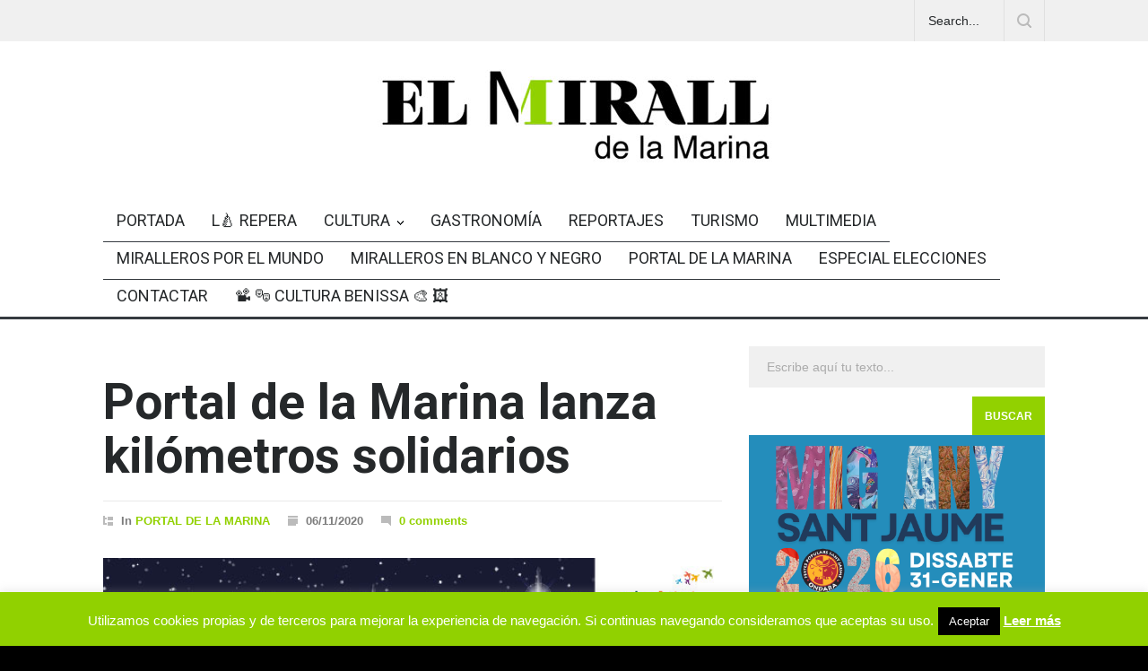

--- FILE ---
content_type: text/html; charset=UTF-8
request_url: https://elmiralldelamarina.es/portal-de-la-marina-lanza-kilometros-solidarios/
body_size: 17978
content:
<!DOCTYPE html>
<html lang="es">
		<head>
		<!--meta-->
		<meta http-equiv="content-type" content="text/html; charset=UTF-8" />
		<meta name="generator" content="WordPress 6.9" />
		<meta name="viewport" content="width=device-width, initial-scale=1, maximum-scale=1.2" />
		<meta name="description" content="" />
		<meta name="format-detection" content="telephone=no" />
		<meta name="facebook-domain-verification" content="gt55c5ytlwwjsrdyv8tseu36cejsz4" />
		<meta property="fb:app_id" content="705879241090905" />
		<!--style-->
		<link rel="alternate" type="application/rss+xml" title="RSS 2.0" href="https://elmiralldelamarina.es/feed/" />
		<link rel="pingback" href="https://elmiralldelamarina.es/xmlrpc.php" />
				<link rel="shortcut icon" href="https://elmiralldelamarina.es/wp-content/uploads/2015/10/facvicon3.png" />
		<meta name='robots' content='index, follow, max-image-preview:large, max-snippet:-1, max-video-preview:-1' />

	<!-- This site is optimized with the Yoast SEO plugin v26.6 - https://yoast.com/wordpress/plugins/seo/ -->
	<title>Portal de la Marina lanza kilómetros solidarios - El Mirall de La Marina</title>
	<meta name="description" content="Una acción que arranca hoy viernes en Portal de la Marina con el lema “Kilómetros Solidarios”, cuyo objetivo es pintar un planetario del área infantil del hospital" />
	<link rel="canonical" href="https://elmiralldelamarina.es/portal-de-la-marina-lanza-kilometros-solidarios/" />
	<meta property="og:locale" content="es_ES" />
	<meta property="og:type" content="article" />
	<meta property="og:title" content="Portal de la Marina lanza kilómetros solidarios - El Mirall de La Marina" />
	<meta property="og:description" content="Una acción que arranca hoy viernes en Portal de la Marina con el lema “Kilómetros Solidarios”, cuyo objetivo es pintar un planetario del área infantil del hospital" />
	<meta property="og:url" content="https://elmiralldelamarina.es/portal-de-la-marina-lanza-kilometros-solidarios/" />
	<meta property="og:site_name" content="El Mirall de La Marina" />
	<meta property="article:publisher" content="https://www.facebook.com/elmiralldelamarina/" />
	<meta property="article:published_time" content="2020-11-06T11:47:54+00:00" />
	<meta property="article:modified_time" content="2020-11-06T12:16:19+00:00" />
	<meta property="og:image" content="https://elmiralldelamarina.es/wp-content/uploads/2020/11/imagen-medios.jpg" />
	<meta property="og:image:width" content="600" />
	<meta property="og:image:height" content="450" />
	<meta property="og:image:type" content="image/jpeg" />
	<meta name="author" content="Núria Moncho" />
	<meta name="twitter:card" content="summary_large_image" />
	<meta name="twitter:label1" content="Escrito por" />
	<meta name="twitter:data1" content="Núria Moncho" />
	<meta name="twitter:label2" content="Tiempo de lectura" />
	<meta name="twitter:data2" content="2 minutos" />
	<script type="application/ld+json" class="yoast-schema-graph">{"@context":"https://schema.org","@graph":[{"@type":"Article","@id":"https://elmiralldelamarina.es/portal-de-la-marina-lanza-kilometros-solidarios/#article","isPartOf":{"@id":"https://elmiralldelamarina.es/portal-de-la-marina-lanza-kilometros-solidarios/"},"author":{"name":"Núria Moncho","@id":"https://elmiralldelamarina.es/#/schema/person/8534398ef2ae9208e87bd8a0ca13d7b4"},"headline":"Portal de la Marina lanza kilómetros solidarios","datePublished":"2020-11-06T11:47:54+00:00","dateModified":"2020-11-06T12:16:19+00:00","mainEntityOfPage":{"@id":"https://elmiralldelamarina.es/portal-de-la-marina-lanza-kilometros-solidarios/"},"wordCount":350,"commentCount":0,"publisher":{"@id":"https://elmiralldelamarina.es/#organization"},"image":{"@id":"https://elmiralldelamarina.es/portal-de-la-marina-lanza-kilometros-solidarios/#primaryimage"},"thumbnailUrl":"https://elmiralldelamarina.es/wp-content/uploads/2020/11/imagen-medios.jpg","keywords":["Centro Comercial","correr","dénia","elmiralldelamarina","elmiralldelamarina.es","Hospital Dénia","kilómetros solidraios","Ondara","Portal de la Marina","Virginia Carrasco"],"articleSection":["PORTAL DE LA MARINA"],"inLanguage":"es","potentialAction":[{"@type":"CommentAction","name":"Comment","target":["https://elmiralldelamarina.es/portal-de-la-marina-lanza-kilometros-solidarios/#respond"]}]},{"@type":"WebPage","@id":"https://elmiralldelamarina.es/portal-de-la-marina-lanza-kilometros-solidarios/","url":"https://elmiralldelamarina.es/portal-de-la-marina-lanza-kilometros-solidarios/","name":"Portal de la Marina lanza kilómetros solidarios - El Mirall de La Marina","isPartOf":{"@id":"https://elmiralldelamarina.es/#website"},"primaryImageOfPage":{"@id":"https://elmiralldelamarina.es/portal-de-la-marina-lanza-kilometros-solidarios/#primaryimage"},"image":{"@id":"https://elmiralldelamarina.es/portal-de-la-marina-lanza-kilometros-solidarios/#primaryimage"},"thumbnailUrl":"https://elmiralldelamarina.es/wp-content/uploads/2020/11/imagen-medios.jpg","datePublished":"2020-11-06T11:47:54+00:00","dateModified":"2020-11-06T12:16:19+00:00","description":"Una acción que arranca hoy viernes en Portal de la Marina con el lema “Kilómetros Solidarios”, cuyo objetivo es pintar un planetario del área infantil del hospital","breadcrumb":{"@id":"https://elmiralldelamarina.es/portal-de-la-marina-lanza-kilometros-solidarios/#breadcrumb"},"inLanguage":"es","potentialAction":[{"@type":"ReadAction","target":["https://elmiralldelamarina.es/portal-de-la-marina-lanza-kilometros-solidarios/"]}]},{"@type":"ImageObject","inLanguage":"es","@id":"https://elmiralldelamarina.es/portal-de-la-marina-lanza-kilometros-solidarios/#primaryimage","url":"https://elmiralldelamarina.es/wp-content/uploads/2020/11/imagen-medios.jpg","contentUrl":"https://elmiralldelamarina.es/wp-content/uploads/2020/11/imagen-medios.jpg","width":600,"height":450},{"@type":"BreadcrumbList","@id":"https://elmiralldelamarina.es/portal-de-la-marina-lanza-kilometros-solidarios/#breadcrumb","itemListElement":[{"@type":"ListItem","position":1,"name":"Portada","item":"https://elmiralldelamarina.es/"},{"@type":"ListItem","position":2,"name":"Portal de la Marina lanza kilómetros solidarios"}]},{"@type":"WebSite","@id":"https://elmiralldelamarina.es/#website","url":"https://elmiralldelamarina.es/","name":"El Mirall de La Marina","description":"","publisher":{"@id":"https://elmiralldelamarina.es/#organization"},"potentialAction":[{"@type":"SearchAction","target":{"@type":"EntryPoint","urlTemplate":"https://elmiralldelamarina.es/?s={search_term_string}"},"query-input":{"@type":"PropertyValueSpecification","valueRequired":true,"valueName":"search_term_string"}}],"inLanguage":"es"},{"@type":"Organization","@id":"https://elmiralldelamarina.es/#organization","name":"El Mirall de la Marina","url":"https://elmiralldelamarina.es/","logo":{"@type":"ImageObject","inLanguage":"es","@id":"https://elmiralldelamarina.es/#/schema/logo/image/","url":"https://elmiralldelamarina.es/wp-content/uploads/2015/01/logo.jpg","contentUrl":"https://elmiralldelamarina.es/wp-content/uploads/2015/01/logo.jpg","width":550,"height":134,"caption":"El Mirall de la Marina"},"image":{"@id":"https://elmiralldelamarina.es/#/schema/logo/image/"},"sameAs":["https://www.facebook.com/elmiralldelamarina/"]},{"@type":"Person","@id":"https://elmiralldelamarina.es/#/schema/person/8534398ef2ae9208e87bd8a0ca13d7b4","name":"Núria Moncho","image":{"@type":"ImageObject","inLanguage":"es","@id":"https://elmiralldelamarina.es/#/schema/person/image/","url":"https://elmiralldelamarina.es/wp-content/uploads/2015/11/Nuria-Moncho_avatar_1446749164-96x96.jpg","contentUrl":"https://elmiralldelamarina.es/wp-content/uploads/2015/11/Nuria-Moncho_avatar_1446749164-96x96.jpg","caption":"Núria Moncho"},"description":"Soy periodista de vocación desde pequeña lo que más me gustaba era leer, escribir y preguntar. Estudié Periodismo y me licencié en la Universidad Cardenal Herrera Ceu de Moncada (Valencia) y mí trayectoria profesional ha pasado desde el periodismo radiofónico con prácticas de formación en Radio Dénia Ser, periodismo escrito, en el Diario Información, y el periodismo de Agencia, en las Agencias EFE y Europa Press en su delegación de Alicante donde adquirí mi mayor bagaje profesional. Tras mi etapa en la ciudad de Alicante llegué a mi pueblo natal Teulada para ocuparme del Gabinete de Prensa del Ayuntamiento de Teulada, labor que he desempeñado en los últimos diez años donde me he especializado en comunicación institucional y me he formado en Gestión , Dirección y Planificación de Redes Sociales y en Fotografía, un mundo que he descubierto y me apasiona. Además, del 2015-2019 he sido la responsable de Prensa y Comunicación en el Auditori Teulada Moraira. Inicio esta etapa como colaboradora de El Mirall de la Marina con mucha ilusión, porque existen muchas historias por contar y me gustaría que todas ellas tuvieran cabida. Así, que nos leemos en www.elmiralldelamarina.es","url":"https://elmiralldelamarina.es/author/moncho/"}]}</script>
	<!-- / Yoast SEO plugin. -->


<link rel='dns-prefetch' href='//fonts.googleapis.com' />
<link rel="alternate" type="application/rss+xml" title="El Mirall de La Marina &raquo; Feed" href="https://elmiralldelamarina.es/feed/" />
<link rel="alternate" type="application/rss+xml" title="El Mirall de La Marina &raquo; Feed de los comentarios" href="https://elmiralldelamarina.es/comments/feed/" />
<link rel="alternate" type="application/rss+xml" title="El Mirall de La Marina &raquo; Comentario Portal de la Marina lanza kilómetros solidarios del feed" href="https://elmiralldelamarina.es/portal-de-la-marina-lanza-kilometros-solidarios/feed/" />
<link rel="alternate" title="oEmbed (JSON)" type="application/json+oembed" href="https://elmiralldelamarina.es/wp-json/oembed/1.0/embed?url=https%3A%2F%2Felmiralldelamarina.es%2Fportal-de-la-marina-lanza-kilometros-solidarios%2F" />
<link rel="alternate" title="oEmbed (XML)" type="text/xml+oembed" href="https://elmiralldelamarina.es/wp-json/oembed/1.0/embed?url=https%3A%2F%2Felmiralldelamarina.es%2Fportal-de-la-marina-lanza-kilometros-solidarios%2F&#038;format=xml" />
<style id='wp-img-auto-sizes-contain-inline-css' type='text/css'>
img:is([sizes=auto i],[sizes^="auto," i]){contain-intrinsic-size:3000px 1500px}
/*# sourceURL=wp-img-auto-sizes-contain-inline-css */
</style>

<style id='wp-emoji-styles-inline-css' type='text/css'>

	img.wp-smiley, img.emoji {
		display: inline !important;
		border: none !important;
		box-shadow: none !important;
		height: 1em !important;
		width: 1em !important;
		margin: 0 0.07em !important;
		vertical-align: -0.1em !important;
		background: none !important;
		padding: 0 !important;
	}
/*# sourceURL=wp-emoji-styles-inline-css */
</style>
<link rel='stylesheet' id='wp-block-library-css' href='https://elmiralldelamarina.es/wp-includes/css/dist/block-library/style.min.css?ver=6.9' type='text/css' media='all' />
<style id='global-styles-inline-css' type='text/css'>
:root{--wp--preset--aspect-ratio--square: 1;--wp--preset--aspect-ratio--4-3: 4/3;--wp--preset--aspect-ratio--3-4: 3/4;--wp--preset--aspect-ratio--3-2: 3/2;--wp--preset--aspect-ratio--2-3: 2/3;--wp--preset--aspect-ratio--16-9: 16/9;--wp--preset--aspect-ratio--9-16: 9/16;--wp--preset--color--black: #000000;--wp--preset--color--cyan-bluish-gray: #abb8c3;--wp--preset--color--white: #ffffff;--wp--preset--color--pale-pink: #f78da7;--wp--preset--color--vivid-red: #cf2e2e;--wp--preset--color--luminous-vivid-orange: #ff6900;--wp--preset--color--luminous-vivid-amber: #fcb900;--wp--preset--color--light-green-cyan: #7bdcb5;--wp--preset--color--vivid-green-cyan: #00d084;--wp--preset--color--pale-cyan-blue: #8ed1fc;--wp--preset--color--vivid-cyan-blue: #0693e3;--wp--preset--color--vivid-purple: #9b51e0;--wp--preset--color--pressroom-red: #ED1C24;--wp--preset--color--pressroom-light-blue: #42AAE6;--wp--preset--color--pressroom-green: #85B53E;--wp--preset--color--pressroom-orange: #F5910F;--wp--preset--color--pressroom-turquoise: #18ACB6;--wp--preset--color--pressroom-blue: #4CA5D9;--wp--preset--color--pressroom-dark-orange: #FC724B;--wp--preset--color--pressroom-brown: #C29A48;--wp--preset--color--pressroom-light-green: #00C7A6;--wp--preset--gradient--vivid-cyan-blue-to-vivid-purple: linear-gradient(135deg,rgb(6,147,227) 0%,rgb(155,81,224) 100%);--wp--preset--gradient--light-green-cyan-to-vivid-green-cyan: linear-gradient(135deg,rgb(122,220,180) 0%,rgb(0,208,130) 100%);--wp--preset--gradient--luminous-vivid-amber-to-luminous-vivid-orange: linear-gradient(135deg,rgb(252,185,0) 0%,rgb(255,105,0) 100%);--wp--preset--gradient--luminous-vivid-orange-to-vivid-red: linear-gradient(135deg,rgb(255,105,0) 0%,rgb(207,46,46) 100%);--wp--preset--gradient--very-light-gray-to-cyan-bluish-gray: linear-gradient(135deg,rgb(238,238,238) 0%,rgb(169,184,195) 100%);--wp--preset--gradient--cool-to-warm-spectrum: linear-gradient(135deg,rgb(74,234,220) 0%,rgb(151,120,209) 20%,rgb(207,42,186) 40%,rgb(238,44,130) 60%,rgb(251,105,98) 80%,rgb(254,248,76) 100%);--wp--preset--gradient--blush-light-purple: linear-gradient(135deg,rgb(255,206,236) 0%,rgb(152,150,240) 100%);--wp--preset--gradient--blush-bordeaux: linear-gradient(135deg,rgb(254,205,165) 0%,rgb(254,45,45) 50%,rgb(107,0,62) 100%);--wp--preset--gradient--luminous-dusk: linear-gradient(135deg,rgb(255,203,112) 0%,rgb(199,81,192) 50%,rgb(65,88,208) 100%);--wp--preset--gradient--pale-ocean: linear-gradient(135deg,rgb(255,245,203) 0%,rgb(182,227,212) 50%,rgb(51,167,181) 100%);--wp--preset--gradient--electric-grass: linear-gradient(135deg,rgb(202,248,128) 0%,rgb(113,206,126) 100%);--wp--preset--gradient--midnight: linear-gradient(135deg,rgb(2,3,129) 0%,rgb(40,116,252) 100%);--wp--preset--font-size--small: 13px;--wp--preset--font-size--medium: 20px;--wp--preset--font-size--large: 36px;--wp--preset--font-size--x-large: 42px;--wp--preset--spacing--20: 0.44rem;--wp--preset--spacing--30: 0.67rem;--wp--preset--spacing--40: 1rem;--wp--preset--spacing--50: 1.5rem;--wp--preset--spacing--60: 2.25rem;--wp--preset--spacing--70: 3.38rem;--wp--preset--spacing--80: 5.06rem;--wp--preset--shadow--natural: 6px 6px 9px rgba(0, 0, 0, 0.2);--wp--preset--shadow--deep: 12px 12px 50px rgba(0, 0, 0, 0.4);--wp--preset--shadow--sharp: 6px 6px 0px rgba(0, 0, 0, 0.2);--wp--preset--shadow--outlined: 6px 6px 0px -3px rgb(255, 255, 255), 6px 6px rgb(0, 0, 0);--wp--preset--shadow--crisp: 6px 6px 0px rgb(0, 0, 0);}:where(.is-layout-flex){gap: 0.5em;}:where(.is-layout-grid){gap: 0.5em;}body .is-layout-flex{display: flex;}.is-layout-flex{flex-wrap: wrap;align-items: center;}.is-layout-flex > :is(*, div){margin: 0;}body .is-layout-grid{display: grid;}.is-layout-grid > :is(*, div){margin: 0;}:where(.wp-block-columns.is-layout-flex){gap: 2em;}:where(.wp-block-columns.is-layout-grid){gap: 2em;}:where(.wp-block-post-template.is-layout-flex){gap: 1.25em;}:where(.wp-block-post-template.is-layout-grid){gap: 1.25em;}.has-black-color{color: var(--wp--preset--color--black) !important;}.has-cyan-bluish-gray-color{color: var(--wp--preset--color--cyan-bluish-gray) !important;}.has-white-color{color: var(--wp--preset--color--white) !important;}.has-pale-pink-color{color: var(--wp--preset--color--pale-pink) !important;}.has-vivid-red-color{color: var(--wp--preset--color--vivid-red) !important;}.has-luminous-vivid-orange-color{color: var(--wp--preset--color--luminous-vivid-orange) !important;}.has-luminous-vivid-amber-color{color: var(--wp--preset--color--luminous-vivid-amber) !important;}.has-light-green-cyan-color{color: var(--wp--preset--color--light-green-cyan) !important;}.has-vivid-green-cyan-color{color: var(--wp--preset--color--vivid-green-cyan) !important;}.has-pale-cyan-blue-color{color: var(--wp--preset--color--pale-cyan-blue) !important;}.has-vivid-cyan-blue-color{color: var(--wp--preset--color--vivid-cyan-blue) !important;}.has-vivid-purple-color{color: var(--wp--preset--color--vivid-purple) !important;}.has-black-background-color{background-color: var(--wp--preset--color--black) !important;}.has-cyan-bluish-gray-background-color{background-color: var(--wp--preset--color--cyan-bluish-gray) !important;}.has-white-background-color{background-color: var(--wp--preset--color--white) !important;}.has-pale-pink-background-color{background-color: var(--wp--preset--color--pale-pink) !important;}.has-vivid-red-background-color{background-color: var(--wp--preset--color--vivid-red) !important;}.has-luminous-vivid-orange-background-color{background-color: var(--wp--preset--color--luminous-vivid-orange) !important;}.has-luminous-vivid-amber-background-color{background-color: var(--wp--preset--color--luminous-vivid-amber) !important;}.has-light-green-cyan-background-color{background-color: var(--wp--preset--color--light-green-cyan) !important;}.has-vivid-green-cyan-background-color{background-color: var(--wp--preset--color--vivid-green-cyan) !important;}.has-pale-cyan-blue-background-color{background-color: var(--wp--preset--color--pale-cyan-blue) !important;}.has-vivid-cyan-blue-background-color{background-color: var(--wp--preset--color--vivid-cyan-blue) !important;}.has-vivid-purple-background-color{background-color: var(--wp--preset--color--vivid-purple) !important;}.has-black-border-color{border-color: var(--wp--preset--color--black) !important;}.has-cyan-bluish-gray-border-color{border-color: var(--wp--preset--color--cyan-bluish-gray) !important;}.has-white-border-color{border-color: var(--wp--preset--color--white) !important;}.has-pale-pink-border-color{border-color: var(--wp--preset--color--pale-pink) !important;}.has-vivid-red-border-color{border-color: var(--wp--preset--color--vivid-red) !important;}.has-luminous-vivid-orange-border-color{border-color: var(--wp--preset--color--luminous-vivid-orange) !important;}.has-luminous-vivid-amber-border-color{border-color: var(--wp--preset--color--luminous-vivid-amber) !important;}.has-light-green-cyan-border-color{border-color: var(--wp--preset--color--light-green-cyan) !important;}.has-vivid-green-cyan-border-color{border-color: var(--wp--preset--color--vivid-green-cyan) !important;}.has-pale-cyan-blue-border-color{border-color: var(--wp--preset--color--pale-cyan-blue) !important;}.has-vivid-cyan-blue-border-color{border-color: var(--wp--preset--color--vivid-cyan-blue) !important;}.has-vivid-purple-border-color{border-color: var(--wp--preset--color--vivid-purple) !important;}.has-vivid-cyan-blue-to-vivid-purple-gradient-background{background: var(--wp--preset--gradient--vivid-cyan-blue-to-vivid-purple) !important;}.has-light-green-cyan-to-vivid-green-cyan-gradient-background{background: var(--wp--preset--gradient--light-green-cyan-to-vivid-green-cyan) !important;}.has-luminous-vivid-amber-to-luminous-vivid-orange-gradient-background{background: var(--wp--preset--gradient--luminous-vivid-amber-to-luminous-vivid-orange) !important;}.has-luminous-vivid-orange-to-vivid-red-gradient-background{background: var(--wp--preset--gradient--luminous-vivid-orange-to-vivid-red) !important;}.has-very-light-gray-to-cyan-bluish-gray-gradient-background{background: var(--wp--preset--gradient--very-light-gray-to-cyan-bluish-gray) !important;}.has-cool-to-warm-spectrum-gradient-background{background: var(--wp--preset--gradient--cool-to-warm-spectrum) !important;}.has-blush-light-purple-gradient-background{background: var(--wp--preset--gradient--blush-light-purple) !important;}.has-blush-bordeaux-gradient-background{background: var(--wp--preset--gradient--blush-bordeaux) !important;}.has-luminous-dusk-gradient-background{background: var(--wp--preset--gradient--luminous-dusk) !important;}.has-pale-ocean-gradient-background{background: var(--wp--preset--gradient--pale-ocean) !important;}.has-electric-grass-gradient-background{background: var(--wp--preset--gradient--electric-grass) !important;}.has-midnight-gradient-background{background: var(--wp--preset--gradient--midnight) !important;}.has-small-font-size{font-size: var(--wp--preset--font-size--small) !important;}.has-medium-font-size{font-size: var(--wp--preset--font-size--medium) !important;}.has-large-font-size{font-size: var(--wp--preset--font-size--large) !important;}.has-x-large-font-size{font-size: var(--wp--preset--font-size--x-large) !important;}
/*# sourceURL=global-styles-inline-css */
</style>

<style id='classic-theme-styles-inline-css' type='text/css'>
/*! This file is auto-generated */
.wp-block-button__link{color:#fff;background-color:#32373c;border-radius:9999px;box-shadow:none;text-decoration:none;padding:calc(.667em + 2px) calc(1.333em + 2px);font-size:1.125em}.wp-block-file__button{background:#32373c;color:#fff;text-decoration:none}
/*# sourceURL=/wp-includes/css/classic-themes.min.css */
</style>
<link rel='stylesheet' id='cookie-law-info-css' href='https://elmiralldelamarina.es/wp-content/plugins/cookie-law-info/legacy/public/css/cookie-law-info-public.css?ver=3.3.9' type='text/css' media='all' />
<link rel='stylesheet' id='cookie-law-info-gdpr-css' href='https://elmiralldelamarina.es/wp-content/plugins/cookie-law-info/legacy/public/css/cookie-law-info-gdpr.css?ver=3.3.9' type='text/css' media='all' />
<link rel='stylesheet' id='wpccp-css' href='https://elmiralldelamarina.es/wp-content/plugins/wp-content-copy-protection/assets/css/style.min.css?ver=1763544027' type='text/css' media='all' />
<link rel='stylesheet' id='newline-popup-style-css' href='https://elmiralldelamarina.es/wp-content/plugins/newline-popup-solution/assets/css/style.css?ver=1.0.1' type='text/css' media='all' />
<link rel='stylesheet' id='reset-css' href='https://elmiralldelamarina.es/wp-content/themes/pressroom/style/reset.css?ver=6.9' type='text/css' media='all' />
<link rel='stylesheet' id='superfish-css' href='https://elmiralldelamarina.es/wp-content/themes/pressroom/style/superfish.css?ver=6.9' type='text/css' media='all' />
<link rel='stylesheet' id='prettyPhoto-css' href='https://elmiralldelamarina.es/wp-content/themes/pressroom/style/prettyPhoto.css?ver=6.9' type='text/css' media='all' />
<link rel='stylesheet' id='jquery-qtip-css' href='https://elmiralldelamarina.es/wp-content/themes/pressroom/style/jquery.qtip.css?ver=6.9' type='text/css' media='all' />
<link rel='stylesheet' id='odometer-css' href='https://elmiralldelamarina.es/wp-content/themes/pressroom/style/odometer-theme-default.css?ver=6.9' type='text/css' media='all' />
<link rel='stylesheet' id='animations-css' href='https://elmiralldelamarina.es/wp-content/themes/pressroom/style/animations.css?ver=6.9' type='text/css' media='all' />
<link rel='stylesheet' id='parent-style-css' href='https://elmiralldelamarina.es/wp-content/themes/pressroom/style.css?ver=6.9' type='text/css' media='all' />
<link rel='stylesheet' id='google-font-roboto-css' href='//fonts.googleapis.com/css?family=Roboto%3A300%2C400%2C700&#038;ver=6.9' type='text/css' media='all' />
<link rel='stylesheet' id='google-font-secondary-css' href='//fonts.googleapis.com/css?family=Abril+Fatface&#038;ver=6.9' type='text/css' media='all' />
<link rel='stylesheet' id='main-style-css' href='https://elmiralldelamarina.es/wp-content/themes/pressroom-child/style.css?ver=6.9' type='text/css' media='all' />
<link rel='stylesheet' id='menu-styles-css' href='https://elmiralldelamarina.es/wp-content/themes/pressroom/style/menu_styles.css?ver=6.9' type='text/css' media='all' />
<link rel='stylesheet' id='responsive-css' href='https://elmiralldelamarina.es/wp-content/themes/pressroom/style/responsive.css?ver=6.9' type='text/css' media='all' />
<link rel='stylesheet' id='custom-css' href='https://elmiralldelamarina.es/wp-content/themes/pressroom/custom.css?ver=6.9' type='text/css' media='all' />
<link rel='stylesheet' id='js_composer_custom_css-css' href='//elmiralldelamarina.es/wp-content/uploads/js_composer/custom.css?ver=6.1' type='text/css' media='all' />
<script type="text/javascript" src="https://elmiralldelamarina.es/wp-includes/js/jquery/jquery.min.js?ver=3.7.1" id="jquery-core-js"></script>
<script type="text/javascript" src="https://elmiralldelamarina.es/wp-includes/js/jquery/jquery-migrate.min.js?ver=3.4.1" id="jquery-migrate-js"></script>
<script type="text/javascript" id="cookie-law-info-js-extra">
/* <![CDATA[ */
var Cli_Data = {"nn_cookie_ids":[],"cookielist":[],"non_necessary_cookies":[],"ccpaEnabled":"","ccpaRegionBased":"","ccpaBarEnabled":"","strictlyEnabled":["necessary","obligatoire"],"ccpaType":"gdpr","js_blocking":"","custom_integration":"","triggerDomRefresh":"","secure_cookies":""};
var cli_cookiebar_settings = {"animate_speed_hide":"500","animate_speed_show":"500","background":"#91d100","border":"#000000","border_on":"","button_1_button_colour":"#000","button_1_button_hover":"#000000","button_1_link_colour":"#fff","button_1_as_button":"1","button_1_new_win":"","button_2_button_colour":"#000000","button_2_button_hover":"#000000","button_2_link_colour":"#ffffff","button_2_as_button":"","button_2_hidebar":"","button_3_button_colour":"#000","button_3_button_hover":"#000000","button_3_link_colour":"#fff","button_3_as_button":"1","button_3_new_win":"","button_4_button_colour":"#000","button_4_button_hover":"#000000","button_4_link_colour":"#62a329","button_4_as_button":"","button_7_button_colour":"#61a229","button_7_button_hover":"#4e8221","button_7_link_colour":"#fff","button_7_as_button":"1","button_7_new_win":"","font_family":"inherit","header_fix":"","notify_animate_hide":"1","notify_animate_show":"","notify_div_id":"#cookie-law-info-bar","notify_position_horizontal":"right","notify_position_vertical":"bottom","scroll_close":"","scroll_close_reload":"","accept_close_reload":"","reject_close_reload":"","showagain_tab":"1","showagain_background":"#fff","showagain_border":"#000","showagain_div_id":"#cookie-law-info-again","showagain_x_position":"100px","text":"#ffffff","show_once_yn":"","show_once":"10000","logging_on":"","as_popup":"","popup_overlay":"1","bar_heading_text":"","cookie_bar_as":"banner","popup_showagain_position":"bottom-right","widget_position":"left"};
var log_object = {"ajax_url":"https://elmiralldelamarina.es/wp-admin/admin-ajax.php"};
//# sourceURL=cookie-law-info-js-extra
/* ]]> */
</script>
<script type="text/javascript" src="https://elmiralldelamarina.es/wp-content/plugins/cookie-law-info/legacy/public/js/cookie-law-info-public.js?ver=3.3.9" id="cookie-law-info-js"></script>
<link rel="https://api.w.org/" href="https://elmiralldelamarina.es/wp-json/" /><link rel="alternate" title="JSON" type="application/json" href="https://elmiralldelamarina.es/wp-json/wp/v2/posts/22724" /><link rel="EditURI" type="application/rsd+xml" title="RSD" href="https://elmiralldelamarina.es/xmlrpc.php?rsd" />
<meta name="generator" content="WordPress 6.9" />
<link rel='shortlink' href='https://elmiralldelamarina.es/?p=22724' />
<!-- Facebook Pixel Code -->
<script>
  !function(f,b,e,v,n,t,s)
  {if(f.fbq)return;n=f.fbq=function(){n.callMethod?
  n.callMethod.apply(n,arguments):n.queue.push(arguments)};
  if(!f._fbq)f._fbq=n;n.push=n;n.loaded=!0;n.version='2.0';
  n.queue=[];t=b.createElement(e);t.async=!0;
  t.src=v;s=b.getElementsByTagName(e)[0];
  s.parentNode.insertBefore(t,s)}(window, document,'script',
  'https://connect.facebook.net/en_US/fbevents.js');
  fbq('init', '308875382979314');
  fbq('track', 'PageView');
</script>
<noscript><img height="1" width="1" style="display:none"
  src="https://www.facebook.com/tr?id=308875382979314&ev=PageView&noscript=1"
/></noscript>
<!-- End Facebook Pixel Code --><meta name="generator" content="Powered by WPBakery Page Builder - drag and drop page builder for WordPress."/>
<noscript><style> .wpb_animate_when_almost_visible { opacity: 1; }</style></noscript>
<div align="center">
	<noscript>
		<div style="position:fixed; top:0px; left:0px; z-index:3000; height:100%; width:100%; background-color:#FFFFFF">
			<br/><br/>
			<div style="font-family: Tahoma; font-size: 14px; background-color:#FFFFCC; border: 1pt solid Black; padding: 10pt;">
				Sorry, you have Javascript Disabled! To see this page as it is meant to appear, please enable your Javascript!
			</div>
		</div>
	</noscript>
</div>
<!--custom style-->
<style type="text/css">
		body
	{
		background-color: #000000;
	}
		p a,
	table a,
	.about_subtitle,
	.header h1,
	.header h1 a,
	.blog  ul.post_details.simple li.category,
	.blog  ul.post_details.simple li.category a,
	.post.single .post_details a,
	.review_summary .number,
	.announcement .expose,
	#cancel_comment,
	.more.highlight,
	.more.active:hover,
	.wp-block-latest-posts a,
	.wp-block-categories a,
	.wp-block-archives a
		{
		color: #92d100;
	}
		.more:hover
	{
		color: #FFF;
	}
	.menu_container .ubermenu .ubermenu-nav li:hover, .menu_container .ubermenu .ubermenu-nav li.ubermenu-active, .menu_container .ubermenu .ubermenu-nav li.ubermenu-current-menu-item, .menu_container .ubermenu .ubermenu-nav li.ubermenu-current-menu-parent, .menu_container .ubermenu .ubermenu-nav li.ubermenu-current-menu-ancestor,
	.menu_container .ubermenu .ubermenu-nav li.ubermenu-item-has-children:hover,
	.style_2.menu_container .ubermenu .ubermenu-nav li:hover, .style_2.menu_container .ubermenu .ubermenu-nav li.ubermenu-current-menu-item,
	.style_2.menu_container .ubermenu .ubermenu-nav li.ubermenu-active,
	.style_2.menu_container .ubermenu .ubermenu-nav li:hover a, .style_2.menu_container .ubermenu .ubermenu-nav li.ubermenu-current-menu-item a,
	.style_2.menu_container .ubermenu .ubermenu-nav li.ubermenu-item-has-children:hover a,
	.style_2.menu_container .ubermenu .ubermenu-nav li.ubermenu-current-menu-parent, .style_2.menu_container .ubermenu .ubermenu-nav li.ubermenu-current-menu-ancestor,
	.style_3.menu_container .ubermenu .ubermenu-nav li:hover, .style_3.menu_container .ubermenu .ubermenu-nav li.ubermenu-current-menu-item,
	.style_3.menu_container .ubermenu .ubermenu-nav li.ubermenu-active,
	.style_3.menu_container .ubermenu .ubermenu-nav li:hover a, .style_3.menu_container .ubermenu .ubermenu-nav li.ubermenu-current-menu-item a,
	.style_3.menu_container .ubermenu .ubermenu-nav li.ubermenu-item-has-children:hover a,
	.style_3.menu_container .ubermenu .ubermenu-nav li.ubermenu-current-menu-parent, .style_3.menu_container .ubermenu .ubermenu-nav li.ubermenu-current-menu-ancestor,
	.style_5.menu_container .ubermenu .ubermenu-nav li:hover, .style_5.menu_container .ubermenu .ubermenu-nav li.ubermenu-current-menu-item,
	.style_5.menu_container .ubermenu .ubermenu-nav li.ubermenu-active,
	.style_5.menu_container .ubermenu .ubermenu-nav li:hover a, .style_5.menu_container .ubermenu .ubermenu-nav li.ubermenu-current-menu-item a,
	.style_5.menu_container .ubermenu .ubermenu-nav li.ubermenu-item-has-children:hover a,
	.style_5.menu_container .ubermenu .ubermenu-nav li.ubermenu-current-menu-parent, .style_5.menu_container .ubermenu .ubermenu-nav li.ubermenu-current-menu-ancestor,
	.style_10.menu_container .ubermenu .ubermenu-nav li:hover, .style_10.menu_container .ubermenu .ubermenu-nav li.ubermenu-current-menu-item,
	.style_10.menu_container .ubermenu .ubermenu-nav li.ubermenu-active,
	.style_10.menu_container .ubermenu .ubermenu-nav li:hover a, .style_10.menu_container .ubermenu .ubermenu-nav li.ubermenu-current-menu-item a,
	.style_10.menu_container .ubermenu .ubermenu-nav li.ubermenu-item-has-children:hover a,
	.style_10.menu_container .ubermenu .ubermenu-nav li.ubermenu-current-menu-parent, .style_10.menu_container .ubermenu .ubermenu-nav li.ubermenu-current-menu-ancestor,
	.style_3.menu_container,
	.style_3.menu_container .ubermenu .ubermenu-nav li,
	.style_4.menu_container .ubermenu .ubermenu-nav li:hover, .style_4.menu_container .ubermenu .ubermenu-nav li.ubermenu-current-menu-item,
	.style_4.menu_container .ubermenu .ubermenu-nav li.ubermenu-item-has-children:hover,
	.style_4.menu_container .ubermenu .ubermenu-nav li:hover a, .style_4.menu_container .ubermenu .ubermenu-nav li.ubermenu-current-menu-item a,
	.style_4.menu_container .ubermenu .ubermenu-nav li.ubermenu-item-has-children:hover a,
	.style_4.menu_container .ubermenu .ubermenu-nav li.ubermenu-current-menu-parent, .style_4.menu_container .ubermenu .ubermenu-nav li.ubermenu-current-menu-ancestor
	{
		border-top-color: #92d100;
	}
	.style_4.menu_container,
	.style_4.menu_container .ubermenu .ubermenu-nav li
	{
		background-color: #F0F0F0;
		border-color: #F0F0F0;
	}
	.style_2.menu_container .ubermenu .ubermenu-nav li:hover, .style_2.menu_container .ubermenu .ubermenu-nav li.ubermenu-current-menu-item,
	.style_2.menu_container .ubermenu .ubermenu-nav li.ubermenu-active,
	.style_2.menu_container .ubermenu .ubermenu-nav li:hover a, .style_2.menu_container .ubermenu .ubermenu-nav li.ubermenu-current-menu-item a,
	.style_2.menu_container .ubermenu .ubermenu-nav li.ubermenu-item-has-children:hover a,
	.style_2.menu_container .ubermenu .ubermenu-nav li.ubermenu-current-menu-parent, .style_2.menu_container .ubermenu .ubermenu-nav li.ubermenu-current-menu-ancestor,
	.style_3.menu_container .ubermenu .ubermenu-nav li:hover, .style_3.menu_container .ubermenu .ubermenu-nav li.ubermenu-current-menu-item,
	.style_3.menu_container .ubermenu .ubermenu-nav li.ubermenu-active,
	.style_3.menu_container .ubermenu .ubermenu-nav li:hover a, .style_3.menu_container .ubermenu .ubermenu-nav li.ubermenu-current-menu-item a,
	.style_3.menu_container .ubermenu .ubermenu-nav li.ubermenu-item-has-children:hover a,
	.style_3.menu_container .ubermenu .ubermenu-nav li.ubermenu-current-menu-parent, .style_3.menu_container .ubermenu .ubermenu-nav li.ubermenu-current-menu-ancestor,
	.style_5.menu_container .ubermenu .ubermenu-nav li:hover, .style_5.menu_container .ubermenu .ubermenu-nav li.ubermenu-current-menu-item,
	.style_5.menu_container .ubermenu .ubermenu-nav li.ubermenu-active,
	.style_5.menu_container .ubermenu .ubermenu-nav li:hover a, .style_5.menu_container .ubermenu .ubermenu-nav li.ubermenu-current-menu-item a,
	.style_5.menu_container .ubermenu .ubermenu-nav li.ubermenu-item-has-children:hover a,
	.style_5.menu_container .ubermenu .ubermenu-nav li.ubermenu-current-menu-parent, .style_5.menu_container .ubermenu .ubermenu-nav li.ubermenu-current-menu-ancestor,
	.style_10.menu_container .ubermenu .ubermenu-nav li:hover, .style_10.menu_container .ubermenu .ubermenu-nav li.ubermenu-current-menu-item,
	.style_10.menu_container .ubermenu .ubermenu-nav li.ubermenu-active,
	.style_10.menu_container .ubermenu .ubermenu-nav li:hover a, .style_10.menu_container .ubermenu .ubermenu-nav li.ubermenu-current-menu-item a,
	.style_10.menu_container .ubermenu .ubermenu-nav li.ubermenu-item-has-children:hover a,
	.style_10.menu_container .ubermenu .ubermenu-nav li.ubermenu-current-menu-parent, .style_10.menu_container .ubermenu .ubermenu-nav li.ubermenu-current-menu-ancestor
	{
		border-bottom-color: #92d100;
	}
	.box_header,
	.widgettitle,
	.mobile-menu-switch,
	.widget_categories a:hover,
	.widget_tag_cloud a:hover,
	.taxonomies a:hover,
	.review_summary .number,
	.tabs.small .tabs_navigation li a:hover,
	.tabs.small .tabs_navigation li a.selected,
	.tabs.small .tabs_navigation li.ui-tabs-active a,
	.vertical_menu li.is-active a,
	.accordion .ui-accordion-header.ui-state-active,
	.more.highlight,
	.more.active:hover,
	.more.active,
	.more:hover
		{
		border-color: #92d100;
	}
	.post .comments_number:hover .arrow_comments,
	.footer .post .comments_number:hover .arrow_comments,
	.tabs_navigation li.ui-tabs-active span
		{
		border-color: #92d100 transparent;
	}
	.mobile_menu_container .ubermenu .ubermenu-nav li.ubermenu-current-menu-item>a,
	.mobile_menu_container .ubermenu .ubermenu-nav li.ubermenu-current-menu-ancestor ul li.ubermenu-current-menu-item a,
	.mobile_menu_container .ubermenu .ubermenu-nav li.ubermenu-current-menu-ancestor ul li.ubermenu-current-menu-parent ul li.ubermenu-current-menu-item a,
	.mobile_menu_container .ubermenu .ubermenu-nav li.ubermenu-current-menu-ancestor a,
	.mobile_menu_container .ubermenu .ubermenu-nav li.ubermenu-current-menu-ancestor ul li.ubermenu-current-menu-parent a,
	.mobile_menu_container .ubermenu .ubermenu-nav li.ubermenu-current-menu-ancestor ul li.ubermenu-current-menu-parent ul li.ubermenu-current-menu-parent a,
	.mobile-menu-switch .line,
	.mobile-menu-switch:hover,
		.slider_navigation .slider_control a:hover,
	a.slider_control:hover,
	.slider_posts_list .slider_posts_list_bar,
	.vc_row  .wpb_column .blog .post .with_number .comments_number:hover,
	.footer .post .comments_number:hover,
	.post_details li.category,
	.dropcap .dropcap_label.active,
	.widget_categories a:hover,
	.widget_tag_cloud a:hover,
	.taxonomies a:hover,
	.value_container .value_bar,
	.pagination li a:hover,
	.pagination li.selected a,
	.pagination li.selected span,
	.tabs_navigation li a:hover,
	.tabs_navigation li a.selected,
	.tabs_navigation li.ui-tabs-active a,
	.vertical_menu li.is-active a,
	.accordion .ui-accordion-header.ui-state-active,
	.icon.fullscreen:hover,
	.more.active,
	.more:hover,
	.gallery_popup .slider_navigation .slider_control a:hover,
	.style_2.menu_container .ubermenu .ubermenu-nav a:hover,
	.style_3.menu_container .ubermenu .ubermenu-nav a:hover,
	.style_2.menu_container .ubermenu .ubermenu-nav li:hover, .style_2.menu_container .ubermenu .ubermenu-nav li.ubermenu-current-menu-item,
	.style_2.menu_container .ubermenu .ubermenu-nav li.ubermenu-active,
	.style_2.menu_container .ubermenu .ubermenu-nav li:hover a, .style_2.menu_container .ubermenu .ubermenu-nav li.ubermenu-current-menu-item a,
	.style_2.menu_container .ubermenu .ubermenu-nav li.ubermenu-item-has-children:hover a,
	.style_2.menu_container .ubermenu .ubermenu-nav li.ubermenu-current-menu-parent, .style_2.menu_container .ubermenu .ubermenu-nav li.ubermenu-current-menu-ancestor,
	.style_3.menu_container .ubermenu .ubermenu-nav li:hover, .style_3.menu_container .ubermenu .ubermenu-nav li.ubermenu-current-menu-item,
	.style_3.menu_container .ubermenu .ubermenu-nav li.ubermenu-active,
	.style_3.menu_container .ubermenu .ubermenu-nav li:hover a, .style_3.menu_container .ubermenu .ubermenu-nav li.ubermenu-current-menu-item a,
	.style_3.menu_container .ubermenu .ubermenu-nav li.ubermenu-item-has-children:hover a,
	.style_3.menu_container .ubermenu .ubermenu-nav li.ubermenu-current-menu-parent, .style_3.menu_container .ubermenu .ubermenu-nav li.ubermenu-current-menu-ancestor,
	.style_5.menu_container .ubermenu .ubermenu-nav li:hover, .style_5.menu_container .ubermenu .ubermenu-nav li.ubermenu-current-menu-item,
	.style_5.menu_container .ubermenu .ubermenu-nav li.ubermenu-active,
	.style_5.menu_container .ubermenu .ubermenu-nav li:hover a, .style_5.menu_container .ubermenu .ubermenu-nav li.ubermenu-current-menu-item a,
	.style_5.menu_container .ubermenu .ubermenu-nav li.ubermenu-item-has-children:hover a,
	.style_5.menu_container .ubermenu .ubermenu-nav li.ubermenu-current-menu-parent, .style_5.menu_container .ubermenu .ubermenu-nav li.ubermenu-current-menu-ancestor,
	.style_10.menu_container .ubermenu .ubermenu-nav li:hover, .style_10.menu_container .ubermenu .ubermenu-nav li.ubermenu-current-menu-item,
	.style_10.menu_container .ubermenu .ubermenu-nav li.ubermenu-active,
	.style_10.menu_container .ubermenu .ubermenu-nav li:hover a, .style_10.menu_container .ubermenu .ubermenu-nav li.ubermenu-current-menu-item a,
	.style_10.menu_container .ubermenu .ubermenu-nav li.ubermenu-item-has-children:hover a,
	.style_10.menu_container .ubermenu .ubermenu-nav li.ubermenu-current-menu-parent, .style_10.menu_container .ubermenu .ubermenu-nav li.ubermenu-current-menu-ancestor,
	.style_5.menu_container .ubermenu .ubermenu-nav a:hover,
	.style_10.menu_container .ubermenu .ubermenu-nav a:hover
		{
		background-color: #92d100;
	}
	.style_5.menu_container,
	.style_5.menu_container .ubermenu .ubermenu-nav li,
	.style_7.menu_container,
	.style_7.menu_container .ubermenu .ubermenu-nav li,
	.style_9.menu_container,
	.style_9.menu_container .ubermenu .ubermenu-nav li
	{
		background-color: #363B40;
		border-color: #363B40;
	}
	.read_more .arrow
	{
		background: #92d100 url("https://elmiralldelamarina.es/wp-content/themes/pressroom/images/icons/navigation/call_to_action_arrow.png") no-repeat;
	}
	.accordion .ui-accordion-header:hover .ui-accordion-header-icon
	{
		background: #92d100 url("https://elmiralldelamarina.es/wp-content/themes/pressroom/images/icons/navigation/accordion_arrow_down_hover.png") no-repeat 0 0;
	}
		.header h1,
	.header .placeholder,
	span.number,
	span.odometer.number,
	.review_summary .number,
	.icon span,
	.gallery_popup .header h1,
	.gallery_popup .header h1 a,
	.gallery_popup .slider_info
	{
		font-family: 'Abril Fatface';
	}
	</style><!-- Global site tag (gtag.js) - Google Analytics -->
<script async src="https://www.googletagmanager.com/gtag/js?id=UA-103294166-1"></script>
<script>
  window.dataLayer = window.dataLayer || [];
  function gtag(){dataLayer.push(arguments);}
  gtag('js', new Date());

  gtag('config', 'UA-103294166-1');
</script>	<link rel='stylesheet' id='js_composer_front-css' href='//elmiralldelamarina.es/wp-content/uploads/js_composer/js_composer_front_custom.css?ver=6.1' type='text/css' media='all' />
</head>
		<body data-rsssl=1 class="wp-singular post-template-default single single-post postid-22724 single-format-standard wp-theme-pressroom wp-child-theme-pressroom-child wpb-js-composer js-comp-ver-6.1 vc_responsive">
		<div class="site_container">
							<div class="header_top_bar_container clearfix style_3">
								<div class="header_top_bar clearfix">
					<form class="search_form" action="https://elmiralldelamarina.es">
	<input name="s" class="search_input" type="text" value="Search..." placeholder="Search...">
	<input type="submit" value="" class="search_submit">
</form>				</div>
								</div>
							<!-- Header -->
			<div class="header_container">
				<div class="header clearfix">
										<div class="logo">
						<h1><a href="https://elmiralldelamarina.es" title="El Mirall de La Marina">
														<img src="https://elmiralldelamarina.es/wp-content/uploads/2015/01/logo.jpg" alt="logo" />
																				</a></h1>
						<h4></h4>
					</div>
											<div class="header_top_right_sidebar_container">
															<div class="textwidget"><div class="placeholder">728 x 90</div></div>
														</div>
										</div>
			</div>
								<div class="menu_container style_6 sticky">
						<a href="#" class="mobile-menu-switch">
							<span class="line"></span>
							<span class="line"></span>
							<span class="line"></span>
						</a>
						<div class="mobile-menu-divider"></div>
					<nav class="ubermenu clearfix"><ul id="menu-main-menu" class="sf-menu ubermenu-nav"><li id="menu-item-827" class="ubermenu-item ubermenu-item-type-post_type ubermenu-item-object-page ubermenu-item-home ubermenu-item-827"><a href="https://elmiralldelamarina.es/">PORTADA</a></li>
<li id="menu-item-22084" class="ubermenu-item ubermenu-item-type-post_type ubermenu-item-object-page ubermenu-item-22084"><a href="https://elmiralldelamarina.es/l%f0%9f%8d%90-repera/">L🍐 REPERA</a></li>
<li id="menu-item-1416" class="ubermenu-item ubermenu-item-type-taxonomy ubermenu-item-object-category ubermenu-item-has-children ubermenu-item-1416"><a href="https://elmiralldelamarina.es/category/cultura/">CULTURA</a>
<ul class="sub-menu">
	<li id="menu-item-1305" class="ubermenu-item ubermenu-item-type-taxonomy ubermenu-item-object-category ubermenu-item-1305"><a href="https://elmiralldelamarina.es/category/cultura/curiosidades/">CURIOSIDADES</a></li>
	<li id="menu-item-3037" class="ubermenu-item ubermenu-item-type-post_type ubermenu-item-object-page ubermenu-item-3037"><a href="https://elmiralldelamarina.es/fiestas/">FIESTAS</a></li>
</ul>
</li>
<li id="menu-item-1308" class="ubermenu-item ubermenu-item-type-taxonomy ubermenu-item-object-category ubermenu-item-1308"><a href="https://elmiralldelamarina.es/category/gastronomia/">GASTRONOMÍA</a></li>
<li id="menu-item-3036" class="ubermenu-item ubermenu-item-type-post_type ubermenu-item-object-page ubermenu-item-3036"><a href="https://elmiralldelamarina.es/reportajes/">REPORTAJES</a></li>
<li id="menu-item-1311" class="ubermenu-item ubermenu-item-type-taxonomy ubermenu-item-object-category ubermenu-item-1311"><a href="https://elmiralldelamarina.es/category/turismo/">TURISMO</a></li>
<li id="menu-item-6354" class="ubermenu-item ubermenu-item-type-post_type ubermenu-item-object-page ubermenu-item-6354"><a href="https://elmiralldelamarina.es/multimedia/">MULTIMEDIA</a></li>
<li id="menu-item-17330" class="ubermenu-item ubermenu-item-type-post_type ubermenu-item-object-page ubermenu-item-17330"><a href="https://elmiralldelamarina.es/miralleros-por-el-mundo/">MIRALLEROS POR EL MUNDO</a></li>
<li id="menu-item-24704" class="ubermenu-item ubermenu-item-type-post_type ubermenu-item-object-page ubermenu-item-24704"><a href="https://elmiralldelamarina.es/miralleros-en-blanco-y-negro/">MIRALLEROS EN BLANCO Y NEGRO</a></li>
<li id="menu-item-19120" class="ubermenu-item ubermenu-item-type-post_type ubermenu-item-object-page ubermenu-item-19120"><a href="https://elmiralldelamarina.es/portal-de-la-marina/">PORTAL DE LA MARINA</a></li>
<li id="menu-item-34225" class="ubermenu-item ubermenu-item-type-post_type ubermenu-item-object-page ubermenu-item-34225"><a href="https://elmiralldelamarina.es/especial-elecciones-2/">ESPECIAL ELECCIONES</a></li>
<li id="menu-item-1303" class="ubermenu-item ubermenu-item-type-post_type ubermenu-item-object-page ubermenu-item-1303"><a href="https://elmiralldelamarina.es/contactar/">CONTACTAR</a></li>
<li id="menu-item-31744" class="ubermenu-item ubermenu-item-type-post_type ubermenu-item-object-page ubermenu-item-31744"><a href="https://elmiralldelamarina.es/cultura-benissa/">📽 🎭 CULTURA BENISSA 🎨 🖼</a></li>
</ul></nav>					</div>
							<!-- /Header --><div class="theme_page relative">
	<div class="clearfix">
		<div class="vc_row wpb_row vc_row-fluid"><div class="wpb_column vc_column_container vc_col-sm-12"><div class="wpb_wrapper"></div></div></div><div class="vc_row wpb_row vc_row-fluid page_margin_top"><div class="wpb_column vc_column_container vc_col-sm-8"><div class="wpb_wrapper"><div class="vc_empty_space"   style="height: 32px"><span class="vc_empty_space_inner"></span></div><div class="single post post-22724 type-post status-publish format-standard has-post-thumbnail hentry category-portal-de-la-marina tag-centro-comercial tag-correr tag-denia tag-elmiralldelamarina tag-www-elmiralldelamarina-es tag-hospital-denia tag-kilometros-solidraios tag-ondara tag-portal-de-la-marina tag-virginia-carrasco"><h1 class="post_title"><a href="https://elmiralldelamarina.es/portal-de-la-marina-lanza-kilometros-solidarios/" title="Portal de la Marina lanza kilómetros solidarios">Portal de la Marina lanza kilómetros solidarios</a></h1><ul class="post_details clearfix"><li class="detail category">In <a href="https://elmiralldelamarina.es/category/portal-de-la-marina/" title="View all posts filed under PORTAL DE LA MARINA">PORTAL DE LA MARINA</a></li><li class="detail date">06/11/2020</li><li class="detail comments scroll_to_comments"><a href="https://elmiralldelamarina.es/portal-de-la-marina-lanza-kilometros-solidarios/#respond" title="0 comments">0 comments</a></li></ul><a class="post_image page_margin_top prettyPhoto" href="https://elmiralldelamarina.es/wp-content/uploads/2020/11/imagen-medios.jpg" title="Portal de la Marina lanza kilómetros solidarios"><img decoding="async" width="600" height="450" src="https://elmiralldelamarina.es/wp-content/uploads/2020/11/imagen-medios.jpg" class="attachment-small-slider-thumb size-small-slider-thumb wp-post-image" alt="Portal de la Marina lanza kilómetros solidarios" title="" srcset="https://elmiralldelamarina.es/wp-content/uploads/2020/11/imagen-medios.jpg 600w, https://elmiralldelamarina.es/wp-content/uploads/2020/11/imagen-medios-300x225.jpg 300w" sizes="(max-width: 600px) 100vw, 600px" /></a><div class="post_content page_margin_top_section clearfix"><div class="content_box"><h3 class="excerpt"><p> Una acción que arranca hoy y concluirá el 6 de enero de 2021</p>
</h3><div class="text"><p>El Centro Comercial Portal de la Marina, propiedad de <a href="https://www.larespana.com/">Lar España Real Estate Socimi</a> y gestionado por <a href="https://www.grupolar.com/">Grupo Lar  </a>a través de <a href="https://www.gentalia.eu/">Gentalia</a>, pone en marcha el reto <strong>“Kilómetros Solidarios”</strong>, una acción solidaria cuyo objetivo es pintar un planetario en el área de pediatría del <a href="https://www.marinasalud.es/">Hospital de Dénia</a>. Para lograrlo, tratará de sumar 10.000 kilómetros en la aplicación Strava entre todas las personas que se unan a este reto durante los dos próximos meses.</p>
<p>Para participar cada deportista deberá registrar sus kilómetros recorridos en el reto específico “Corre hasta las estrellas” que el centro comercial ha creado dentro de la aplicación Strava. De este modo, cada kilómetro cuenta para hacer posible el mural.</p>
<p>La acción, comienza hoy, 6 de noviembre y acabará el 6 de enero de 2021, coincidiendo con el día de los Reyes Magos. Durante ese periodo, el desafío permanecerá activo dentro de la aplicación.</p>
<h3>PINTAR PLANETARIO ÁREA INFANTIL HOSPITAL</h3>
<p>Con esta iniciativa, el centro comercial pretende conseguir la suma necesaria para pintar el planetario en el Hospital y darle así un aspecto más agradable al área infantil. Bajo el lema “Corramos juntos y llegaremos a las estrellas” comunicarán el reto al público de la Marina Alta.</p>
<p><img fetchpriority="high" decoding="async" class="aligncenter wp-image-21123 size-full" title="portal kilómetros" src="https://elmiralldelamarina.es/wp-content/uploads/2020/06/medidas.jpg" alt="portal kilómetros" width="1000" height="667" srcset="https://elmiralldelamarina.es/wp-content/uploads/2020/06/medidas.jpg 1000w, https://elmiralldelamarina.es/wp-content/uploads/2020/06/medidas-300x200.jpg 300w, https://elmiralldelamarina.es/wp-content/uploads/2020/06/medidas-768x512.jpg 768w, https://elmiralldelamarina.es/wp-content/uploads/2020/06/medidas-787x524.jpg 787w" sizes="(max-width: 1000px) 100vw, 1000px" /></p>
<p>La directora del centro, Virginia Carrasco, comenta que “desde Portal de la Marina tratamos de aportar nuestro granito de arena a cualquier tipo de iniciativa solidaria o, como en este caso, fomentar las nuestras propias”.</p>
<p>“Esta tiene un valor muy especial para nosotros al tratarse de una acción dedicada a unos peques que se merecen todo el apoyo que podamos ofrecer. Sabemos que un entorno más agradable ayuda a que su paso por el hospital sea más llevadero así que estamos deseando ver pintado el planetario”, recalca Carrasco.</p>
<h3 style="text-align: center;">Así que animaros a correr hasta las estrellasssss!!!!</h3>
<p><strong>OTRAS NOTICIAS RELACIONADAS:</strong> <a href="https://elmiralldelamarina.es/acciones-especiales-de-moda-con-la-participacion-de-la-revista-telva-y-la-influencer-natalia-ferviu-en-el-c-c-portal-de-la-marina/">Acciones especiales de moda con la participación de la revista Telva y la influencer Natalia Ferviú en el C.C Portal de la Marina</a></p>
</div></div><div class="author_box animated_element">
			<div class="single-author">
				<a class="thumb" href="https://elmiralldelamarina.es/author/moncho/" title="Núria Moncho"><img alt='Foto del avatar' src='https://elmiralldelamarina.es/wp-content/uploads/2015/11/Nuria-Moncho_avatar_1446749164-100x100.jpg' srcset='https://elmiralldelamarina.es/wp-content/uploads/2015/11/Nuria-Moncho_avatar_1446749164.jpg 2x' class='avatar avatar-100 photo' height='100' width='100' /></a>
				<div class="details">
					<h5><a href="https://elmiralldelamarina.es/author/moncho/" title="Núria Moncho">Núria Moncho</a></h5>
					<h6>EDITOR</h6>
					<a href="https://elmiralldelamarina.es/author/moncho/" class="more highlight margin_top_15">PROFILE</a>
				</div>
			</div>
		</div></div></div><div class="vc_row wpb_row vc_row-fluid page_margin_top">
						<div class="share_box clearfix">
						<label>Share:</label>
						<ul class="social_icons clearfix"><li><a target="_blank" title="" href="https://www.facebook.com/sharer/sharer.php?u=https://elmiralldelamarina.es/portal-de-la-marina-lanza-kilometros-solidarios/" class="social_icon facebook">&nbsp;</a></li><li><a target="_blank" title="" href="https://twitter.com/home?status=https://elmiralldelamarina.es/portal-de-la-marina-lanza-kilometros-solidarios/" class="social_icon twitter">&nbsp;</a></li><li><a target="_blank" title="" href="https://plus.google.com/share?url=https://elmiralldelamarina.es/portal-de-la-marina-lanza-kilometros-solidarios/" class="social_icon googleplus">&nbsp;</a></li><li><a target="_blank" title="" href="https://www.linkedin.com/shareArticle?mini=true&#038;url=https://elmiralldelamarina.es/portal-de-la-marina-lanza-kilometros-solidarios/" class="social_icon linkedin">&nbsp;</a></li><li><a target="_blank" title="" href="https://pinterest.com/pin/create/button/?url=&#038;media=https://elmiralldelamarina.es/portal-de-la-marina-lanza-kilometros-solidarios/" class="social_icon pinterest">&nbsp;</a></li></ul></div></div><div class="vc_row wpb_row vc_row-fluid page_margin_top"><ul class="taxonomies categories right clearfix"><li><a href="https://elmiralldelamarina.es/category/portal-de-la-marina/" title="View all posts filed under PORTAL DE LA MARINA">PORTAL DE LA MARINA</a></li></ul></div><h4 class="box_header page_margin_top_section">Otras publicaciones</h4><div class="vc_empty_space"   style="height: 40px"><span class="vc_empty_space_inner"></span></div><div class="vc_row wpb_row vc_row-fluid"><div class="vc_col-sm-4 wpb_column vc_column_container"><ul class="blog three_columns clearfix"><li class=" post post-42627 type-post status-publish format-standard has-post-thumbnail hentry category-cultura tag-benissa-en-corto tag-elmiralldelamarina tag-fetsival-cie tag-fitur tag-madrid"><a class="post_image" href="https://elmiralldelamarina.es/benissa-en-corto-presenta-en-fitur-la-ii-edicion-un-festival-que-convierte-el-cine-en-motor-turistico-y-cultural/" title="Benissa en Corto presenta en FITUR la II edición, un festival que convierte el cine en motor turístico y cultural"><img decoding="async" width="510" height="374" src="https://elmiralldelamarina.es/wp-content/uploads/2026/01/IIBenissacortofitur-510x374.jpg" class="attachment-blog-post-thumb-big size-blog-post-thumb-big wp-post-image" alt="Benissa en Corto presenta en FITUR la II edición, un festival que convierte el cine en motor turístico y cultural" title="" srcset="https://elmiralldelamarina.es/wp-content/uploads/2026/01/IIBenissacortofitur-510x374.jpg 510w, https://elmiralldelamarina.es/wp-content/uploads/2026/01/IIBenissacortofitur-330x242.jpg 330w, https://elmiralldelamarina.es/wp-content/uploads/2026/01/IIBenissacortofitur-130x95.jpg 130w" sizes="(max-width: 510px) 100vw, 510px" /></a><h2 class="clearfix with_number"><a href="https://elmiralldelamarina.es/benissa-en-corto-presenta-en-fitur-la-ii-edicion-un-festival-que-convierte-el-cine-en-motor-turistico-y-cultural/" title="Benissa en Corto presenta en FITUR la II edición, un festival que convierte el cine en motor turístico y cultural">Benissa en Corto presenta en FITUR la II edición, un festival que convierte el cine en motor turístico y cultural</a><a href="https://elmiralldelamarina.es/benissa-en-corto-presenta-en-fitur-la-ii-edicion-un-festival-que-convierte-el-cine-en-motor-turistico-y-cultural/#respond" title="0 comments" class="comments_number">0<span class="arrow_comments"></span></a></h2><ul class="post_details"><li class="category container-category-39"><a class="category-39" href="https://elmiralldelamarina.es/category/cultura/" title="View all posts filed under CULTURA">CULTURA</a></li><li class="date">21/01/2026</li></ul><p>Hoy en FITUR Madrid</p>
<a title="READ MORE" href="https://elmiralldelamarina.es/benissa-en-corto-presenta-en-fitur-la-ii-edicion-un-festival-que-convierte-el-cine-en-motor-turistico-y-cultural/" class="read_more"><span class="arrow"></span><span>READ MORE</span></a></li></ul></div><div class="vc_col-sm-4 wpb_column vc_column_container"><ul class="blog three_columns clearfix"><li class=" post post-42624 type-post status-publish format-standard has-post-thumbnail hentry category-sin-categoria"><a class="post_image" href="https://elmiralldelamarina.es/el-rall-y-su-almuerzo-valenciano-con-cacau-dor-hace-las-maletas-y-se-va-a-fitur/" title="El Rall y su almuerzo valenciano con Cacau d’Or hace las maletas y se va a FITUR"><img decoding="async" width="510" height="374" src="https://elmiralldelamarina.es/wp-content/uploads/2025/07/rall2-510x374.jpg" class="attachment-blog-post-thumb-big size-blog-post-thumb-big wp-post-image" alt="El Rall y su almuerzo valenciano con Cacau d’Or hace las maletas y se va a FITUR" title="" srcset="https://elmiralldelamarina.es/wp-content/uploads/2025/07/rall2-510x374.jpg 510w, https://elmiralldelamarina.es/wp-content/uploads/2025/07/rall2-330x242.jpg 330w, https://elmiralldelamarina.es/wp-content/uploads/2025/07/rall2-130x95.jpg 130w" sizes="(max-width: 510px) 100vw, 510px" /></a><h2 class="clearfix with_number"><a href="https://elmiralldelamarina.es/el-rall-y-su-almuerzo-valenciano-con-cacau-dor-hace-las-maletas-y-se-va-a-fitur/" title="El Rall y su almuerzo valenciano con Cacau d’Or hace las maletas y se va a FITUR">El Rall y su almuerzo valenciano con Cacau d’Or hace las maletas y se va a FITUR</a><a href="https://elmiralldelamarina.es/el-rall-y-su-almuerzo-valenciano-con-cacau-dor-hace-las-maletas-y-se-va-a-fitur/#respond" title="0 comments" class="comments_number">0<span class="arrow_comments"></span></a></h2><ul class="post_details"><li class="category container-category-1"><a class="category-1" href="https://elmiralldelamarina.es/category/sin-categoria/" title="View all posts filed under Sin categoría">Sin categoría</a></li><li class="date">21/01/2026</li></ul><p>FITUR, hablará y saboreará el auténtico almuerzo valenciano</p>
<a title="READ MORE" href="https://elmiralldelamarina.es/el-rall-y-su-almuerzo-valenciano-con-cacau-dor-hace-las-maletas-y-se-va-a-fitur/" class="read_more"><span class="arrow"></span><span>READ MORE</span></a></li></ul></div><div class="vc_col-sm-4 wpb_column vc_column_container"><ul class="blog three_columns clearfix"><li class=" post post-40324 type-post status-publish format-standard has-post-thumbnail hentry category-fiestas tag-elmiralldelamarina tag-rosana-caselles tag-sant-antoni tag-teulada"><a class="post_image" href="https://elmiralldelamarina.es/los-dias-23-y-24-de-enero-festividad-de-sant-antoni-en-teulada/" title="Los días 23 y 24 de enero festividad de Sant Antoni en Teulada"><img decoding="async" width="510" height="374" src="https://elmiralldelamarina.es/wp-content/uploads/2025/01/421848132_780890744075107_20386623696151138_n-510x374.jpg" class="attachment-blog-post-thumb-big size-blog-post-thumb-big wp-post-image" alt="Los días 23 y 24 de enero festividad de Sant Antoni en Teulada" title="" srcset="https://elmiralldelamarina.es/wp-content/uploads/2025/01/421848132_780890744075107_20386623696151138_n-510x374.jpg 510w, https://elmiralldelamarina.es/wp-content/uploads/2025/01/421848132_780890744075107_20386623696151138_n-330x242.jpg 330w, https://elmiralldelamarina.es/wp-content/uploads/2025/01/421848132_780890744075107_20386623696151138_n-130x95.jpg 130w" sizes="(max-width: 510px) 100vw, 510px" /></a><h2 class="clearfix with_number"><a href="https://elmiralldelamarina.es/los-dias-23-y-24-de-enero-festividad-de-sant-antoni-en-teulada/" title="Los días 23 y 24 de enero festividad de Sant Antoni en Teulada">Los días 23 y 24 de enero festividad de Sant Antoni en Teulada</a><a href="https://elmiralldelamarina.es/los-dias-23-y-24-de-enero-festividad-de-sant-antoni-en-teulada/#respond" title="0 comments" class="comments_number">0<span class="arrow_comments"></span></a></h2><ul class="post_details"><li class="category container-category-31"><a class="category-31" href="https://elmiralldelamarina.es/category/cultura/fiestas/" title="View all posts filed under FIESTAS">FIESTAS</a></li><li class="date">19/01/2026</li></ul><p>Una gran programación para disfrutar</p>
<a title="READ MORE" href="https://elmiralldelamarina.es/los-dias-23-y-24-de-enero-festividad-de-sant-antoni-en-teulada/" class="read_more"><span class="arrow"></span><span>READ MORE</span></a></li></ul></div></div><div class="comment_form_container page_margin_top_section">
	<h4 class="box_header">
		Leave a Comment	</h4>
		<p class="padding_top_30">Your email address will not be published. Required fields are marked with *</p>
	<form class="comment_form margin_top_15" id="comment_form" method="post" action="#">
		<fieldset class="vc_col-sm-4 wpb_column vc_column_container">
			<div class="block">
				<input class="text_input" name="name" type="text" value="Your Name *" placeholder="Your Name *">
			</div>
		</fieldset>
		<fieldset class="vc_col-sm-4 wpb_column vc_column_container">
			<div class="block">
				<input class="text_input" name="email" type="text" value="Your Email *" placeholder="Your Email *">
			</div>
		</fieldset>
		<fieldset class="vc_col-sm-4 wpb_column vc_column_container">
			<div class="block">
				<input class="text_input" name="website" type="text" value="Website" placeholder="Website">
			</div>
		</fieldset>
		<fieldset>
			<div class="block">
				<textarea class="margin_top_10" name="message" placeholder="Comment *">Comment *</textarea>
			</div>
		</fieldset>
		<div class="margin_top_10">
						<div class="vc_row wpb_row vc_inner">
				<input type="submit" value="POST COMMENT" class="more active" name="submit">
				<a href="#cancel" id="cancel_comment" title="Cancel reply">Cancel reply</a>
			</div>
						
			<input type="hidden" name="action" value="theme_comment_form">
			<input type="hidden" name="comment_parent_id" value="0">
			<input type="hidden" name="paged" value="1">
			<input type="hidden" name="prevent_scroll" value="0">
		</div>
			<fieldset>
			<input type="hidden" name="post_id" value="22724">
			<input type="hidden" name="post_type" value="post">
		</fieldset>
	</form>
</div>
<div class="comments_list_container clearfix page_margin_top_section"></div></div></div><div class="wpb_column vc_column_container vc_col-sm-4"><div class="wpb_wrapper"><div class="vc_row wpb_row vc_row-fluid"><form method="get" action="https://elmiralldelamarina.es" class="search_form_page">
		<input class="text_input" name="s" type="text" value="" placeholder="Escribe aquí tu texto...">
		<input type="submit" value="BUSCAR" class="more active margin_top_10">
	</form></div>
	<div  class="wpb_single_image wpb_content_element vc_align_left">
		
		<figure class="wpb_wrapper vc_figure">
			<a href="https://www.facebook.com/laveudondara" target="_blank" class="vc_single_image-wrapper   vc_box_border_grey"><img decoding="async" class="vc_single_image-img " src="https://elmiralldelamarina.es/wp-content/uploads/2026/01/MIRALL-MARINA-MIG-ANY-2026-1.png" width="510" height="510" alt="MIRALL MARINA MIG ANY 2026 (1)" title="MIRALL MARINA MIG ANY 2026 (1)" /></a>
		</figure>
	</div>
<div class="vc_empty_space"   style="height: 32px"><span class="vc_empty_space_inner"></span></div>
	<div  class="wpb_single_image wpb_content_element vc_align_left">
		
		<figure class="wpb_wrapper vc_figure">
			<a href="https://bodegasxalo.com/" target="_blank" class="vc_single_image-wrapper   vc_box_border_grey"><img decoding="async" class="vc_single_image-img " src="https://elmiralldelamarina.es/wp-content/uploads/2021/05/picasion.com_07afe51e8776f62dfc09c52f1997491c.gif" width="500" height="500" alt="bodega-xalo" title="bodega-xalo" /></a>
		</figure>
	</div>
<div class="vc_empty_space"   style="height: 32px"><span class="vc_empty_space_inner"></span></div>
	<div  class="wpb_single_image wpb_content_element vc_align_left">
		
		<figure class="wpb_wrapper vc_figure">
			<div class="vc_single_image-wrapper   vc_box_border_grey"><img decoding="async" class="vc_single_image-img " src="https://elmiralldelamarina.es/wp-content/uploads/2020/02/11-02-2020-11-38-57.png" width="481" height="725" alt="jesus-garcia-podoleg" title="jesus-garcia-podoleg" /></div>
		</figure>
	</div>
<div class="vc_empty_space"   style="height: 32px"><span class="vc_empty_space_inner"></span></div>
	<div  class="wpb_single_image wpb_content_element vc_align_left">
		
		<figure class="wpb_wrapper vc_figure">
			<a href="https://elmiralldelamarina.es/wp-content/uploads/2019/09/ENRIQUE-IVARS-GARCÍA-2.png" target="_self" class="vc_single_image-wrapper   vc_box_border_grey"><img decoding="async" class="vc_single_image-img " src="https://elmiralldelamarina.es/wp-content/uploads/2019/09/ENRIQUE-IVARS-GARCÍA-2-510x510.png" width="510" height="510" alt="ENRIQUE IVARS GARCÍA-2" title="ENRIQUE IVARS GARCÍA-2" /></a>
		</figure>
	</div>
<div class="vc_empty_space"   style="height: 32px"><span class="vc_empty_space_inner"></span></div>
	<div  class="wpb_single_image wpb_content_element vc_align_left">
		
		<figure class="wpb_wrapper vc_figure">
			<a href="https://www.facebook.com/Germ%C3%A1n-entrenador-personal-1039654566055874/" target="_blank" class="vc_single_image-wrapper   vc_box_border_grey"><img decoding="async" class="vc_single_image-img " src="https://elmiralldelamarina.es/wp-content/uploads/2019/09/637183544-510x510.png" width="510" height="510" alt="german" title="german" /></a>
		</figure>
	</div>
<div class="vc_empty_space"   style="height: 32px"><span class="vc_empty_space_inner"></span></div></div></div></div>
	</div>
</div>
						<div class="footer_container">
				<div class="footer clearfix">
					<div class="vc_row wpb_row vc_row-fluid ">
						<div class='vc_col-sm-4 wpb_column vc_column_container'><h4 class='box_header'>El Mirall de La Marina</h4><p class="padding_top_bottom_25">Revista Digital de La Marina Alta i Baixa.
<br>
Desde el Mirall de la Marina te ofrecemos nuestro espacio, porque solo tú eres el protagonista de nuestras historias. </p><h4 class='box_header page_margin_top'>Siguenos en:</h4>		<ul class="social_icons dark page_margin_top clearfix">
						<li><a href="http://facebook.com" class="social_icon facebook"></a></li>
						<li><a href="https://twitter.com" class="social_icon twitter"></a></li>
						<li><a href="#" class="social_icon instagram"></a></li>
						<li><a href="" class="social_icon youtube"></a></li>
					</ul>
		</div><div class='vc_col-sm-4 wpb_column vc_column_container'>		<h4 class='box_header'>Últimas publicaciones</h4><div class="vertical_carousel_container"><ul class="blog small vertical_carousel visible-2 autoplay-1 pause_on_hover-1 scroll-1"><li class="post">
				<a href="https://elmiralldelamarina.es/benissa-en-corto-presenta-en-fitur-la-ii-edicion-un-festival-que-convierte-el-cine-en-motor-turistico-y-cultural/" title="Benissa en Corto presenta en FITUR la II edición, un festival que convierte el cine en motor turístico y cultural" class="post_image"><img width="100" height="100" src="https://elmiralldelamarina.es/wp-content/uploads/2026/01/IIBenissacortofitur-100x100.jpg" class="attachment-pressroom-small-thumb size-pressroom-small-thumb wp-post-image" alt="Single Post Template" title="" decoding="async" loading="lazy" srcset="https://elmiralldelamarina.es/wp-content/uploads/2026/01/IIBenissacortofitur-100x100.jpg 100w, https://elmiralldelamarina.es/wp-content/uploads/2026/01/IIBenissacortofitur-150x150.jpg 150w, https://elmiralldelamarina.es/wp-content/uploads/2026/01/IIBenissacortofitur-524x524.jpg 524w" sizes="auto, (max-width: 100px) 100vw, 100px" /></a><div class="post_content"><h5><a href="https://elmiralldelamarina.es/benissa-en-corto-presenta-en-fitur-la-ii-edicion-un-festival-que-convierte-el-cine-en-motor-turistico-y-cultural/" title="Benissa en Corto presenta en FITUR la II edición, un festival que convierte el cine en motor turístico y cultural">Benissa en Corto presenta en FITUR la II edición, un festival que convierte el cine en motor turístico y cultural</a></h5>
				<ul class="post_details simple"><li class="category container-category-39"><a class="category-39" href="https://elmiralldelamarina.es/category/cultura/" title="View all posts filed under CULTURA">CULTURA</a></li><li class="date">21/01/2026</li>
				</ul></div></li><li class="post">
				<a href="https://elmiralldelamarina.es/el-rall-y-su-almuerzo-valenciano-con-cacau-dor-hace-las-maletas-y-se-va-a-fitur/" title="El Rall y su almuerzo valenciano con Cacau d’Or hace las maletas y se va a FITUR" class="post_image"><img width="100" height="100" src="https://elmiralldelamarina.es/wp-content/uploads/2025/07/rall2-100x100.jpg" class="attachment-pressroom-small-thumb size-pressroom-small-thumb wp-post-image" alt="Single Post Template" title="" decoding="async" loading="lazy" srcset="https://elmiralldelamarina.es/wp-content/uploads/2025/07/rall2-100x100.jpg 100w, https://elmiralldelamarina.es/wp-content/uploads/2025/07/rall2-150x150.jpg 150w, https://elmiralldelamarina.es/wp-content/uploads/2025/07/rall2-524x524.jpg 524w" sizes="auto, (max-width: 100px) 100vw, 100px" /></a><div class="post_content"><h5><a href="https://elmiralldelamarina.es/el-rall-y-su-almuerzo-valenciano-con-cacau-dor-hace-las-maletas-y-se-va-a-fitur/" title="El Rall y su almuerzo valenciano con Cacau d’Or hace las maletas y se va a FITUR">El Rall y su almuerzo valenciano con Cacau d’Or hace las maletas y se va a FITUR</a></h5>
				<ul class="post_details simple"><li class="category container-category-1"><a class="category-1" href="https://elmiralldelamarina.es/category/sin-categoria/" title="View all posts filed under Sin categoría">Sin categoría</a></li><li class="date">21/01/2026</li>
				</ul></div></li><li class="post">
				<a href="https://elmiralldelamarina.es/los-dias-23-y-24-de-enero-festividad-de-sant-antoni-en-teulada/" title="Los días 23 y 24 de enero festividad de Sant Antoni en Teulada" class="post_image"><img width="100" height="100" src="https://elmiralldelamarina.es/wp-content/uploads/2025/01/421848132_780890744075107_20386623696151138_n-100x100.jpg" class="attachment-pressroom-small-thumb size-pressroom-small-thumb wp-post-image" alt="Single Post Template" title="" decoding="async" loading="lazy" srcset="https://elmiralldelamarina.es/wp-content/uploads/2025/01/421848132_780890744075107_20386623696151138_n-100x100.jpg 100w, https://elmiralldelamarina.es/wp-content/uploads/2025/01/421848132_780890744075107_20386623696151138_n-150x150.jpg 150w, https://elmiralldelamarina.es/wp-content/uploads/2025/01/421848132_780890744075107_20386623696151138_n-524x524.jpg 524w" sizes="auto, (max-width: 100px) 100vw, 100px" /></a><div class="post_content"><h5><a href="https://elmiralldelamarina.es/los-dias-23-y-24-de-enero-festividad-de-sant-antoni-en-teulada/" title="Los días 23 y 24 de enero festividad de Sant Antoni en Teulada">Los días 23 y 24 de enero festividad de Sant Antoni en Teulada</a></h5>
				<ul class="post_details simple"><li class="category container-category-31"><a class="category-31" href="https://elmiralldelamarina.es/category/cultura/fiestas/" title="View all posts filed under FIESTAS">FIESTAS</a></li><li class="date">19/01/2026</li>
				</ul></div></li><li class="post">
				<a href="https://elmiralldelamarina.es/juan-carlos-ferri-volvera-a-cruzar-el-mascarat-para-pregonar-la-semana-santa-de-calp-2026/" title="Juan Carlos Ferri volverá a cruzar el Mascarat para pregonar la Semana Santa de Calp 2026" class="post_image"><img width="100" height="100" src="https://elmiralldelamarina.es/wp-content/uploads/2023/06/DSC_0169-100x100.jpg" class="attachment-pressroom-small-thumb size-pressroom-small-thumb wp-post-image" alt="Single Post Template" title="" decoding="async" loading="lazy" srcset="https://elmiralldelamarina.es/wp-content/uploads/2023/06/DSC_0169-100x100.jpg 100w, https://elmiralldelamarina.es/wp-content/uploads/2023/06/DSC_0169-150x150.jpg 150w, https://elmiralldelamarina.es/wp-content/uploads/2023/06/DSC_0169-524x524.jpg 524w" sizes="auto, (max-width: 100px) 100vw, 100px" /></a><div class="post_content"><h5><a href="https://elmiralldelamarina.es/juan-carlos-ferri-volvera-a-cruzar-el-mascarat-para-pregonar-la-semana-santa-de-calp-2026/" title="Juan Carlos Ferri volverá a cruzar el Mascarat para pregonar la Semana Santa de Calp 2026">Juan Carlos Ferri volverá a cruzar el Mascarat para pregonar la Semana Santa de Calp 2026</a></h5>
				<ul class="post_details simple"><li class="category container-category-38"><a class="category-38" href="https://elmiralldelamarina.es/category/reportajes/" title="View all posts filed under REPORTAJES">REPORTAJES</a></li><li class="date">16/01/2026</li>
				</ul></div></li><li class="post">
				<a href="https://elmiralldelamarina.es/el-dissabte-31-de-gener-viu-a-ondara-el-mig-any-de-sant-jaume/" title="El dissabte, 31 de gener, viu a Ondara el “Mig Any de Sant Jaume”" class="post_image"><img width="100" height="100" src="https://elmiralldelamarina.es/wp-content/uploads/2026/01/mig-any-presentacio-4-100x100.jpg" class="attachment-pressroom-small-thumb size-pressroom-small-thumb wp-post-image" alt="Single Post Template" title="" decoding="async" loading="lazy" srcset="https://elmiralldelamarina.es/wp-content/uploads/2026/01/mig-any-presentacio-4-100x100.jpg 100w, https://elmiralldelamarina.es/wp-content/uploads/2026/01/mig-any-presentacio-4-150x150.jpg 150w, https://elmiralldelamarina.es/wp-content/uploads/2026/01/mig-any-presentacio-4-524x524.jpg 524w" sizes="auto, (max-width: 100px) 100vw, 100px" /></a><div class="post_content"><h5><a href="https://elmiralldelamarina.es/el-dissabte-31-de-gener-viu-a-ondara-el-mig-any-de-sant-jaume/" title="El dissabte, 31 de gener, viu a Ondara el “Mig Any de Sant Jaume”">El dissabte, 31 de gener, viu a Ondara el “Mig Any de Sant Jaume”</a></h5>
				<ul class="post_details simple"><li class="category container-category-31"><a class="category-31" href="https://elmiralldelamarina.es/category/cultura/fiestas/" title="View all posts filed under FIESTAS">FIESTAS</a></li><li class="date">15/01/2026</li>
				</ul></div></li></ul></div></div><div class='vc_col-sm-4 wpb_column vc_column_container'><h4 class='box_header'>Contactar</h4>			<div class="textwidget"><p>Elige un email dependiendo de què necesites:<br />
<br />
<a href="mailto:publicidad@elmiralldelamarina.es">publicidad@elmiralldelamarina.es </a><br />
 <a href="mailto:redaccion@elmiralldelamarina.es">redaccion@elmiralldelamarina.es </a><br />
 <a href="mailto:direccion@elmiralldelamarina.es">direccion@elmiralldelamarina.es </a> </p>
</div>
		</div>					</div>
					<div class="vc_row wpb_row vc_row-fluid page_margin_top_section">
									<div class="textwidget"><a class="scroll_top" href="#top" title="Scroll to top">Volver arriba</a> </div>
							</div>
										<div class="vc_row wpb_row vc_row-fluid copyright_row">
												<div class="vc_col-sm-8 wpb_column vc_column_container">
							Copyright ©2015 - El Mirall de La Marina. Todos los derechos reservados.						</div>
						<div class="vc_col-sm-4 wpb_column vc_column_container"><ul id="menu-footer-menu-2" class="footer_menu"><li id="menu-item-1398" class="ubermenu-item ubermenu-item-type-post_type ubermenu-item-object-page ubermenu-item-1398"><h6><a href="https://elmiralldelamarina.es/aviso-legal/">Aviso Legal</a></h6></li>
<li id="menu-item-2545" class="ubermenu-item ubermenu-item-type-post_type ubermenu-item-object-page ubermenu-item-2545"><h6><a href="https://elmiralldelamarina.es/politica-de-cookies/">Cookies</a></h6></li>
</ul></div>					</div>
									</div>
			</div>
		</div>
		<div class="background_overlay"></div>
		<script type="speculationrules">
{"prefetch":[{"source":"document","where":{"and":[{"href_matches":"/*"},{"not":{"href_matches":["/wp-*.php","/wp-admin/*","/wp-content/uploads/*","/wp-content/*","/wp-content/plugins/*","/wp-content/themes/pressroom-child/*","/wp-content/themes/pressroom/*","/*\\?(.+)"]}},{"not":{"selector_matches":"a[rel~=\"nofollow\"]"}},{"not":{"selector_matches":".no-prefetch, .no-prefetch a"}}]},"eagerness":"conservative"}]}
</script>
<!--googleoff: all--><div id="cookie-law-info-bar" data-nosnippet="true"><span>Utilizamos cookies propias y de terceros para mejorar la experiencia de navegación. Si continuas navegando consideramos que aceptas su uso.<a role='button' data-cli_action="accept" id="cookie_action_close_header" class="medium cli-plugin-button cli-plugin-main-button cookie_action_close_header cli_action_button wt-cli-accept-btn">Aceptar</a> <a href="https://elmiralldelamarina.es/politica-de-cookies/" id="CONSTANT_OPEN_URL" class="cli-plugin-main-link">Leer más</a></span></div><div id="cookie-law-info-again" data-nosnippet="true"><span id="cookie_hdr_showagain">Política y privacidad de cookies</span></div><div class="cli-modal" data-nosnippet="true" id="cliSettingsPopup" tabindex="-1" role="dialog" aria-labelledby="cliSettingsPopup" aria-hidden="true">
  <div class="cli-modal-dialog" role="document">
	<div class="cli-modal-content cli-bar-popup">
		  <button type="button" class="cli-modal-close" id="cliModalClose">
			<svg class="" viewBox="0 0 24 24"><path d="M19 6.41l-1.41-1.41-5.59 5.59-5.59-5.59-1.41 1.41 5.59 5.59-5.59 5.59 1.41 1.41 5.59-5.59 5.59 5.59 1.41-1.41-5.59-5.59z"></path><path d="M0 0h24v24h-24z" fill="none"></path></svg>
			<span class="wt-cli-sr-only">Cerrar</span>
		  </button>
		  <div class="cli-modal-body">
			<div class="cli-container-fluid cli-tab-container">
	<div class="cli-row">
		<div class="cli-col-12 cli-align-items-stretch cli-px-0">
			<div class="cli-privacy-overview">
				<h4>Privacy Overview</h4>				<div class="cli-privacy-content">
					<div class="cli-privacy-content-text">This website uses cookies to improve your experience while you navigate through the website. Out of these, the cookies that are categorized as necessary are stored on your browser as they are essential for the working of basic functionalities of the website. We also use third-party cookies that help us analyze and understand how you use this website. These cookies will be stored in your browser only with your consent. You also have the option to opt-out of these cookies. But opting out of some of these cookies may affect your browsing experience.</div>
				</div>
				<a class="cli-privacy-readmore" aria-label="Mostrar más" role="button" data-readmore-text="Mostrar más" data-readless-text="Mostrar menos"></a>			</div>
		</div>
		<div class="cli-col-12 cli-align-items-stretch cli-px-0 cli-tab-section-container">
												<div class="cli-tab-section">
						<div class="cli-tab-header">
							<a role="button" tabindex="0" class="cli-nav-link cli-settings-mobile" data-target="necessary" data-toggle="cli-toggle-tab">
								Necessary							</a>
															<div class="wt-cli-necessary-checkbox">
									<input type="checkbox" class="cli-user-preference-checkbox"  id="wt-cli-checkbox-necessary" data-id="checkbox-necessary" checked="checked"  />
									<label class="form-check-label" for="wt-cli-checkbox-necessary">Necessary</label>
								</div>
								<span class="cli-necessary-caption">Siempre activado</span>
													</div>
						<div class="cli-tab-content">
							<div class="cli-tab-pane cli-fade" data-id="necessary">
								<div class="wt-cli-cookie-description">
									Necessary cookies are absolutely essential for the website to function properly. This category only includes cookies that ensures basic functionalities and security features of the website. These cookies do not store any personal information.								</div>
							</div>
						</div>
					</div>
																	<div class="cli-tab-section">
						<div class="cli-tab-header">
							<a role="button" tabindex="0" class="cli-nav-link cli-settings-mobile" data-target="non-necessary" data-toggle="cli-toggle-tab">
								Non-necessary							</a>
															<div class="cli-switch">
									<input type="checkbox" id="wt-cli-checkbox-non-necessary" class="cli-user-preference-checkbox"  data-id="checkbox-non-necessary" checked='checked' />
									<label for="wt-cli-checkbox-non-necessary" class="cli-slider" data-cli-enable="Activado" data-cli-disable="Desactivado"><span class="wt-cli-sr-only">Non-necessary</span></label>
								</div>
													</div>
						<div class="cli-tab-content">
							<div class="cli-tab-pane cli-fade" data-id="non-necessary">
								<div class="wt-cli-cookie-description">
									Any cookies that may not be particularly necessary for the website to function and is used specifically to collect user personal data via analytics, ads, other embedded contents are termed as non-necessary cookies. It is mandatory to procure user consent prior to running these cookies on your website.								</div>
							</div>
						</div>
					</div>
										</div>
	</div>
</div>
		  </div>
		  <div class="cli-modal-footer">
			<div class="wt-cli-element cli-container-fluid cli-tab-container">
				<div class="cli-row">
					<div class="cli-col-12 cli-align-items-stretch cli-px-0">
						<div class="cli-tab-footer wt-cli-privacy-overview-actions">
						
															<a id="wt-cli-privacy-save-btn" role="button" tabindex="0" data-cli-action="accept" class="wt-cli-privacy-btn cli_setting_save_button wt-cli-privacy-accept-btn cli-btn">GUARDAR Y ACEPTAR</a>
													</div>
						
					</div>
				</div>
			</div>
		</div>
	</div>
  </div>
</div>
<div class="cli-modal-backdrop cli-fade cli-settings-overlay"></div>
<div class="cli-modal-backdrop cli-fade cli-popupbar-overlay"></div>
<!--googleon: all--><script type="text/html" id="wpb-modifications"></script><script type="text/javascript" id="wpccp-js-before">
/* <![CDATA[ */
const wpccpMessage = '',wpccpPaste = '',wpccpUrl = 'https://elmiralldelamarina.es/wp-content/plugins/wp-content-copy-protection/';
//# sourceURL=wpccp-js-before
/* ]]> */
</script>
<script type="text/javascript" src="https://elmiralldelamarina.es/wp-content/plugins/wp-content-copy-protection/assets/js/script.min.js?ver=1763544027" id="wpccp-js"></script>
<script type="text/javascript" src="https://elmiralldelamarina.es/wp-content/plugins/newline-popup-solution/assets/js/script.js?ver=1.0.1" id="newline-popup-script-js"></script>
<script type="text/javascript" src="https://elmiralldelamarina.es/wp-includes/js/jquery/ui/core.min.js?ver=1.13.3" id="jquery-ui-core-js"></script>
<script type="text/javascript" src="https://elmiralldelamarina.es/wp-includes/js/jquery/ui/accordion.min.js?ver=1.13.3" id="jquery-ui-accordion-js"></script>
<script type="text/javascript" src="https://elmiralldelamarina.es/wp-includes/js/jquery/ui/tabs.min.js?ver=1.13.3" id="jquery-ui-tabs-js"></script>
<script type="text/javascript" src="https://elmiralldelamarina.es/wp-content/themes/pressroom/js/jquery.ba-bbq.min.js?ver=6.9" id="jquery-ba-bqq-js"></script>
<script type="text/javascript" src="https://elmiralldelamarina.es/wp-content/themes/pressroom/js/jquery.history.js?ver=6.9" id="jquery-history-js"></script>
<script type="text/javascript" src="https://elmiralldelamarina.es/wp-content/themes/pressroom/js/jquery.easing.1.3.js?ver=6.9" id="jquery-easing-js"></script>
<script type="text/javascript" src="https://elmiralldelamarina.es/wp-content/themes/pressroom/js/jquery.carouFredSel-6.2.1-packed.js?ver=6.9" id="jquery-carouFredSel-js"></script>
<script type="text/javascript" src="https://elmiralldelamarina.es/wp-content/themes/pressroom/js/jquery.touchSwipe.min.js?ver=6.9" id="jquery-touchSwipe-js"></script>
<script type="text/javascript" src="https://elmiralldelamarina.es/wp-content/themes/pressroom/js/jquery.transit.min.js?ver=6.9" id="jquery-transit-js"></script>
<script type="text/javascript" src="https://elmiralldelamarina.es/wp-content/themes/pressroom/js/jquery.sliderControl.js?ver=6.9" id="jquery-sliderControl-js"></script>
<script type="text/javascript" src="https://elmiralldelamarina.es/wp-content/themes/pressroom/js/jquery.timeago.js?ver=6.9" id="jquery-timeago-js"></script>
<script type="text/javascript" src="https://elmiralldelamarina.es/wp-content/themes/pressroom/js/jquery.hint.js?ver=6.9" id="jquery-hint-js"></script>
<script type="text/javascript" src="https://elmiralldelamarina.es/wp-content/themes/pressroom/js/jquery.qtip.min.js?ver=6.9" id="jquery-qtip-js"></script>
<script type="text/javascript" src="https://elmiralldelamarina.es/wp-content/themes/pressroom/js/jquery.blockUI.js?ver=6.9" id="jquery-block-ui-js"></script>
<script type="text/javascript" src="https://elmiralldelamarina.es/wp-content/themes/pressroom/js/jquery.prettyPhoto.js?ver=6.9" id="jquery-prettyPhoto-js"></script>
<script type="text/javascript" src="https://elmiralldelamarina.es/wp-content/themes/pressroom/js/odometer.min.js?ver=6.9" id="jquery-odometer-js"></script>
<script type="text/javascript" id="theme-main-js-extra">
/* <![CDATA[ */
var config = [];
config = {"ajaxurl":"https:\/\/elmiralldelamarina.es\/wp-admin\/admin-ajax.php","themename":"pressroom","home_url":"https:\/\/elmiralldelamarina.es","is_rtl":0,"color_scheme":"light","page_number":0};;
//# sourceURL=theme-main-js-extra
/* ]]> */
</script>
<script type="text/javascript" src="https://elmiralldelamarina.es/wp-content/themes/pressroom/js/main.js?ver=6.9" id="theme-main-js"></script>
<script type="text/javascript" src="https://elmiralldelamarina.es/wp-content/plugins/js_composer/assets/js/dist/js_composer_front.min.js?ver=6.1" id="wpb_composer_front_js-js"></script>
<script id="wp-emoji-settings" type="application/json">
{"baseUrl":"https://s.w.org/images/core/emoji/17.0.2/72x72/","ext":".png","svgUrl":"https://s.w.org/images/core/emoji/17.0.2/svg/","svgExt":".svg","source":{"concatemoji":"https://elmiralldelamarina.es/wp-includes/js/wp-emoji-release.min.js?ver=6.9"}}
</script>
<script type="module">
/* <![CDATA[ */
/*! This file is auto-generated */
const a=JSON.parse(document.getElementById("wp-emoji-settings").textContent),o=(window._wpemojiSettings=a,"wpEmojiSettingsSupports"),s=["flag","emoji"];function i(e){try{var t={supportTests:e,timestamp:(new Date).valueOf()};sessionStorage.setItem(o,JSON.stringify(t))}catch(e){}}function c(e,t,n){e.clearRect(0,0,e.canvas.width,e.canvas.height),e.fillText(t,0,0);t=new Uint32Array(e.getImageData(0,0,e.canvas.width,e.canvas.height).data);e.clearRect(0,0,e.canvas.width,e.canvas.height),e.fillText(n,0,0);const a=new Uint32Array(e.getImageData(0,0,e.canvas.width,e.canvas.height).data);return t.every((e,t)=>e===a[t])}function p(e,t){e.clearRect(0,0,e.canvas.width,e.canvas.height),e.fillText(t,0,0);var n=e.getImageData(16,16,1,1);for(let e=0;e<n.data.length;e++)if(0!==n.data[e])return!1;return!0}function u(e,t,n,a){switch(t){case"flag":return n(e,"\ud83c\udff3\ufe0f\u200d\u26a7\ufe0f","\ud83c\udff3\ufe0f\u200b\u26a7\ufe0f")?!1:!n(e,"\ud83c\udde8\ud83c\uddf6","\ud83c\udde8\u200b\ud83c\uddf6")&&!n(e,"\ud83c\udff4\udb40\udc67\udb40\udc62\udb40\udc65\udb40\udc6e\udb40\udc67\udb40\udc7f","\ud83c\udff4\u200b\udb40\udc67\u200b\udb40\udc62\u200b\udb40\udc65\u200b\udb40\udc6e\u200b\udb40\udc67\u200b\udb40\udc7f");case"emoji":return!a(e,"\ud83e\u1fac8")}return!1}function f(e,t,n,a){let r;const o=(r="undefined"!=typeof WorkerGlobalScope&&self instanceof WorkerGlobalScope?new OffscreenCanvas(300,150):document.createElement("canvas")).getContext("2d",{willReadFrequently:!0}),s=(o.textBaseline="top",o.font="600 32px Arial",{});return e.forEach(e=>{s[e]=t(o,e,n,a)}),s}function r(e){var t=document.createElement("script");t.src=e,t.defer=!0,document.head.appendChild(t)}a.supports={everything:!0,everythingExceptFlag:!0},new Promise(t=>{let n=function(){try{var e=JSON.parse(sessionStorage.getItem(o));if("object"==typeof e&&"number"==typeof e.timestamp&&(new Date).valueOf()<e.timestamp+604800&&"object"==typeof e.supportTests)return e.supportTests}catch(e){}return null}();if(!n){if("undefined"!=typeof Worker&&"undefined"!=typeof OffscreenCanvas&&"undefined"!=typeof URL&&URL.createObjectURL&&"undefined"!=typeof Blob)try{var e="postMessage("+f.toString()+"("+[JSON.stringify(s),u.toString(),c.toString(),p.toString()].join(",")+"));",a=new Blob([e],{type:"text/javascript"});const r=new Worker(URL.createObjectURL(a),{name:"wpTestEmojiSupports"});return void(r.onmessage=e=>{i(n=e.data),r.terminate(),t(n)})}catch(e){}i(n=f(s,u,c,p))}t(n)}).then(e=>{for(const n in e)a.supports[n]=e[n],a.supports.everything=a.supports.everything&&a.supports[n],"flag"!==n&&(a.supports.everythingExceptFlag=a.supports.everythingExceptFlag&&a.supports[n]);var t;a.supports.everythingExceptFlag=a.supports.everythingExceptFlag&&!a.supports.flag,a.supports.everything||((t=a.source||{}).concatemoji?r(t.concatemoji):t.wpemoji&&t.twemoji&&(r(t.twemoji),r(t.wpemoji)))});
//# sourceURL=https://elmiralldelamarina.es/wp-includes/js/wp-emoji-loader.min.js
/* ]]> */
</script>
	</body>
</html>

<!-- Page cached by LiteSpeed Cache 7.7 on 2026-01-21 22:14:21 -->

--- FILE ---
content_type: text/css
request_url: https://elmiralldelamarina.es/wp-content/plugins/newline-popup-solution/assets/css/style.css?ver=1.0.1
body_size: 434
content:
/* Wrapper */
.newline-popup-wrapper {
    position: fixed;
    top: 0;
    left: 0;
    width: 100%;
    height: 100%;
    z-index: 99999;
    display: none; /* Hidden by default, toggled by JS */
    justify-content: center; /* Default center, overridden by classes */
    align-items: center;     /* Default center */
}

/* Positioning */
.newline-pos-center {
    justify-content: center;
    align-items: center;
}

.newline-pos-top-left {
    justify-content: flex-start;
    align-items: flex-start;
}
.newline-pos-top-left .newline-popup-container {
    margin: 20px;
}

.newline-pos-top-right {
    justify-content: flex-end;
    align-items: flex-start;
}
.newline-pos-top-right .newline-popup-container {
    margin: 20px;
}

.newline-pos-bottom-left {
    justify-content: flex-start;
    align-items: flex-end;
}
.newline-pos-bottom-left .newline-popup-container {
    margin: 20px;
}

.newline-pos-bottom-right {
    justify-content: flex-end;
    align-items: flex-end;
}
.newline-pos-bottom-right .newline-popup-container {
    margin: 20px;
}


/* Overlay */
.newline-popup-overlay {
    position: absolute;
    top: 0;
    left: 0;
    width: 100%;
    height: 100%;
    /* Background color set inline via PHP */
}

/* Container */
.newline-popup-container {
    position: relative;
    z-index: 100000;
    max-width: 90%;
    max-height: 90vh;
    overflow-y: auto;
    padding: 20px;
    box-sizing: border-box;
}

/* Close Button */
.newline-popup-close {
    position: absolute;
    top: 10px;
    right: 10px;
    background: transparent;
    border: none;
    font-size: 24px;
    line-height: 1;
    cursor: pointer;
    color: white;
    z-index: 100001;
    padding: 0;
}

.newline-popup-close:hover {
    color: #000;
}

/* Content */
.newline-popup-content {
    /* Styles for content inside */
}
.newline-popup-content img {
    max-width: 100%;
    height: auto;
}

/* Animations */
.newline-anim-fade .newline-popup-container {
    animation: newlineFadeIn 0.5s;
}

@keyframes newlineFadeIn {
    from { opacity: 0; }
    to { opacity: 1; }
}

.newline-anim-slide .newline-popup-container {
    animation: newlineSlideIn 0.5s;
}

@keyframes newlineSlideIn {
    from { transform: translateY(-50px); opacity: 0; }
    to { transform: translateY(0); opacity: 1; }
}

/* Mobile Responsiveness */
@media (max-width: 768px) {
    .newline-popup-container {
        width: 90% !important; /* Force width on mobile */
        max-width: 90% !important;
        margin: 0 auto;
    }
}



--- FILE ---
content_type: text/css
request_url: https://elmiralldelamarina.es/wp-content/themes/pressroom-child/style.css?ver=6.9
body_size: -47
content:
/*
Theme Name:   Pressroom Child
Description:  Pressroom Child Theme
Template:     pressroom
Version:      1.0
Text Domain:  pressroom
*/

iframe {width: 100%;}